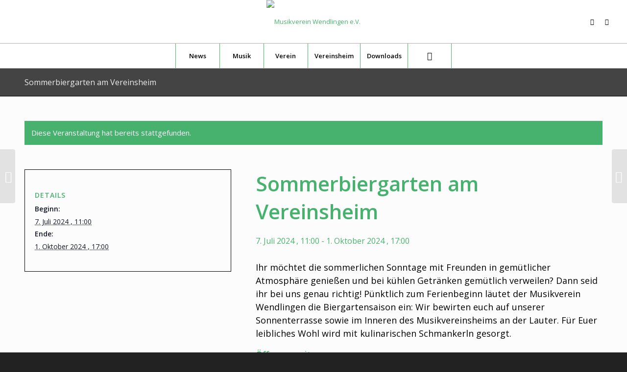

--- FILE ---
content_type: text/html; charset=UTF-8
request_url: https://musikverein-wendlingen.de/event/sommerbiergarten-am-vereinsheim-2/
body_size: 25816
content:
<!DOCTYPE html>
<html dir="ltr" lang="de" prefix="og: https://ogp.me/ns#" class="html_stretched responsive av-preloader-disabled  html_header_top html_logo_center html_bottom_nav_header html_menu_right html_slim html_header_sticky_disabled html_header_shrinking_disabled html_mobile_menu_phone html_header_searchicon html_content_align_center html_header_unstick_top_disabled html_header_stretch html_av-submenu-hidden html_av-submenu-display-hover html_av-overlay-full html_av-submenu-noclone html_entry_id_3084 av-cookies-no-cookie-consent av-no-preview av-default-lightbox html_text_menu_active av-mobile-menu-switch-default">
<head>
<meta charset="UTF-8" />
<meta name="robots" content="index, follow" />


<!-- mobile setting -->
<meta name="viewport" content="width=device-width, initial-scale=1">

<!-- Scripts/CSS and wp_head hook -->
<title>Sommerbiergarten am Vereinsheim | Musikverein Wendlingen e.V.</title>
<link rel='stylesheet' id='tribe-events-views-v2-bootstrap-datepicker-styles-css' href='https://musikverein-wendlingen.de/wp-content/plugins/the-events-calendar/vendor/bootstrap-datepicker/css/bootstrap-datepicker.standalone.min.css?ver=6.15.14' type='text/css' media='all' />
<link rel='stylesheet' id='tec-variables-skeleton-css' href='https://musikverein-wendlingen.de/wp-content/plugins/the-events-calendar/common/build/css/variables-skeleton.css?ver=6.10.1' type='text/css' media='all' />
<link rel='stylesheet' id='tribe-common-skeleton-style-css' href='https://musikverein-wendlingen.de/wp-content/plugins/the-events-calendar/common/build/css/common-skeleton.css?ver=6.10.1' type='text/css' media='all' />
<link rel='stylesheet' id='tribe-tooltipster-css-css' href='https://musikverein-wendlingen.de/wp-content/plugins/the-events-calendar/common/vendor/tooltipster/tooltipster.bundle.min.css?ver=6.10.1' type='text/css' media='all' />
<link rel='stylesheet' id='tribe-events-views-v2-skeleton-css' href='https://musikverein-wendlingen.de/wp-content/plugins/the-events-calendar/build/css/views-skeleton.css?ver=6.15.14' type='text/css' media='all' />
<link rel='stylesheet' id='tec-variables-full-css' href='https://musikverein-wendlingen.de/wp-content/plugins/the-events-calendar/common/build/css/variables-full.css?ver=6.10.1' type='text/css' media='all' />
<link rel='stylesheet' id='tribe-common-full-style-css' href='https://musikverein-wendlingen.de/wp-content/plugins/the-events-calendar/common/build/css/common-full.css?ver=6.10.1' type='text/css' media='all' />
<link rel='stylesheet' id='tribe-events-views-v2-full-css' href='https://musikverein-wendlingen.de/wp-content/plugins/the-events-calendar/build/css/views-full.css?ver=6.15.14' type='text/css' media='all' />
<link rel='stylesheet' id='tribe-events-views-v2-print-css' href='https://musikverein-wendlingen.de/wp-content/plugins/the-events-calendar/build/css/views-print.css?ver=6.15.14' type='text/css' media='print' />
<style>
#wpadminbar #wp-admin-bar-wccp_free_top_button .ab-icon:before {
	content: "\f160";
	color: #02CA02;
	top: 3px;
}
#wpadminbar #wp-admin-bar-wccp_free_top_button .ab-icon {
	transform: rotate(45deg);
}
</style>

		<!-- All in One SEO 4.9.3 - aioseo.com -->
	<meta name="description" content="Ihr möchtet die sommerlichen Sonntage mit Freunden in gemütlicher Atmosphäre genießen und bei kühlen Getränken gemütlich verweilen? Dann seid ihr bei uns genau richtig! Pünktlich zum Ferienbeginn läutet der Musikverein Wendlingen die Biergartensaison ein: Wir bewirten euch auf unserer Sonnenterrasse sowie im Inneren des Musikvereinsheims an der Lauter. Für Euer leibliches Wohl wird mit kulinarischen" />
	<meta name="robots" content="max-image-preview:large" />
	<meta name="author" content="Jessica Stumpp"/>
	<link rel="canonical" href="https://musikverein-wendlingen.de/event/sommerbiergarten-am-vereinsheim-2/" />
	<meta name="generator" content="All in One SEO (AIOSEO) 4.9.3" />
		<meta property="og:locale" content="de_DE" />
		<meta property="og:site_name" content="Musikverein Wendlingen e.V." />
		<meta property="og:type" content="article" />
		<meta property="og:title" content="Sommerbiergarten am Vereinsheim | Musikverein Wendlingen e.V." />
		<meta property="og:description" content="Ihr möchtet die sommerlichen Sonntage mit Freunden in gemütlicher Atmosphäre genießen und bei kühlen Getränken gemütlich verweilen? Dann seid ihr bei uns genau richtig! Pünktlich zum Ferienbeginn läutet der Musikverein Wendlingen die Biergartensaison ein: Wir bewirten euch auf unserer Sonnenterrasse sowie im Inneren des Musikvereinsheims an der Lauter. Für Euer leibliches Wohl wird mit kulinarischen" />
		<meta property="og:url" content="https://musikverein-wendlingen.de/event/sommerbiergarten-am-vereinsheim-2/" />
		<meta property="article:published_time" content="2024-05-23T14:50:06+00:00" />
		<meta property="article:modified_time" content="2024-05-23T14:54:55+00:00" />
		<meta name="twitter:card" content="summary" />
		<meta name="twitter:title" content="Sommerbiergarten am Vereinsheim | Musikverein Wendlingen e.V." />
		<meta name="twitter:description" content="Ihr möchtet die sommerlichen Sonntage mit Freunden in gemütlicher Atmosphäre genießen und bei kühlen Getränken gemütlich verweilen? Dann seid ihr bei uns genau richtig! Pünktlich zum Ferienbeginn läutet der Musikverein Wendlingen die Biergartensaison ein: Wir bewirten euch auf unserer Sonnenterrasse sowie im Inneren des Musikvereinsheims an der Lauter. Für Euer leibliches Wohl wird mit kulinarischen" />
		<script type="application/ld+json" class="aioseo-schema">
			{"@context":"https:\/\/schema.org","@graph":[{"@type":"BreadcrumbList","@id":"https:\/\/musikverein-wendlingen.de\/event\/sommerbiergarten-am-vereinsheim-2\/#breadcrumblist","itemListElement":[{"@type":"ListItem","@id":"https:\/\/musikverein-wendlingen.de#listItem","position":1,"name":"Home","item":"https:\/\/musikverein-wendlingen.de","nextItem":{"@type":"ListItem","@id":"https:\/\/musikverein-wendlingen.de\/events\/#listItem","name":"Veranstaltungen"}},{"@type":"ListItem","@id":"https:\/\/musikverein-wendlingen.de\/events\/#listItem","position":2,"name":"Veranstaltungen","item":"https:\/\/musikverein-wendlingen.de\/events\/","nextItem":{"@type":"ListItem","@id":"https:\/\/musikverein-wendlingen.de\/event\/sommerbiergarten-am-vereinsheim-2\/#listItem","name":"Sommerbiergarten am Vereinsheim"},"previousItem":{"@type":"ListItem","@id":"https:\/\/musikverein-wendlingen.de#listItem","name":"Home"}},{"@type":"ListItem","@id":"https:\/\/musikverein-wendlingen.de\/event\/sommerbiergarten-am-vereinsheim-2\/#listItem","position":3,"name":"Sommerbiergarten am Vereinsheim","previousItem":{"@type":"ListItem","@id":"https:\/\/musikverein-wendlingen.de\/events\/#listItem","name":"Veranstaltungen"}}]},{"@type":"Organization","@id":"https:\/\/musikverein-wendlingen.de\/#organization","name":"Musikverein Wendlingen e.V.","description":"Herzlich Willkommen beim Musikverein Wendlingen e.V.","url":"https:\/\/musikverein-wendlingen.de\/"},{"@type":"Person","@id":"https:\/\/musikverein-wendlingen.de\/author\/jessica\/#author","url":"https:\/\/musikverein-wendlingen.de\/author\/jessica\/","name":"Jessica Stumpp"},{"@type":"WebPage","@id":"https:\/\/musikverein-wendlingen.de\/event\/sommerbiergarten-am-vereinsheim-2\/#webpage","url":"https:\/\/musikverein-wendlingen.de\/event\/sommerbiergarten-am-vereinsheim-2\/","name":"Sommerbiergarten am Vereinsheim | Musikverein Wendlingen e.V.","description":"Ihr m\u00f6chtet die sommerlichen Sonntage mit Freunden in gem\u00fctlicher Atmosph\u00e4re genie\u00dfen und bei k\u00fchlen Getr\u00e4nken gem\u00fctlich verweilen? Dann seid ihr bei uns genau richtig! P\u00fcnktlich zum Ferienbeginn l\u00e4utet der Musikverein Wendlingen die Biergartensaison ein: Wir bewirten euch auf unserer Sonnenterrasse sowie im Inneren des Musikvereinsheims an der Lauter. F\u00fcr Euer leibliches Wohl wird mit kulinarischen","inLanguage":"de-DE","isPartOf":{"@id":"https:\/\/musikverein-wendlingen.de\/#website"},"breadcrumb":{"@id":"https:\/\/musikverein-wendlingen.de\/event\/sommerbiergarten-am-vereinsheim-2\/#breadcrumblist"},"author":{"@id":"https:\/\/musikverein-wendlingen.de\/author\/jessica\/#author"},"creator":{"@id":"https:\/\/musikverein-wendlingen.de\/author\/jessica\/#author"},"datePublished":"2024-05-23T16:50:06+02:00","dateModified":"2024-05-23T16:54:55+02:00"},{"@type":"WebSite","@id":"https:\/\/musikverein-wendlingen.de\/#website","url":"https:\/\/musikverein-wendlingen.de\/","name":"Musikverein Wendlingen e.V.","description":"Herzlich Willkommen beim Musikverein Wendlingen e.V.","inLanguage":"de-DE","publisher":{"@id":"https:\/\/musikverein-wendlingen.de\/#organization"}}]}
		</script>
		<!-- All in One SEO -->

<link rel="alternate" type="application/rss+xml" title="Musikverein Wendlingen e.V. &raquo; Feed" href="https://musikverein-wendlingen.de/feed/" />
<link rel="alternate" type="application/rss+xml" title="Musikverein Wendlingen e.V. &raquo; Kommentar-Feed" href="https://musikverein-wendlingen.de/comments/feed/" />
<link rel="alternate" type="text/calendar" title="Musikverein Wendlingen e.V. &raquo; iCal Feed" href="https://musikverein-wendlingen.de/events/?ical=1" />
<link rel="alternate" title="oEmbed (JSON)" type="application/json+oembed" href="https://musikverein-wendlingen.de/wp-json/oembed/1.0/embed?url=https%3A%2F%2Fmusikverein-wendlingen.de%2Fevent%2Fsommerbiergarten-am-vereinsheim-2%2F" />
<link rel="alternate" title="oEmbed (XML)" type="text/xml+oembed" href="https://musikverein-wendlingen.de/wp-json/oembed/1.0/embed?url=https%3A%2F%2Fmusikverein-wendlingen.de%2Fevent%2Fsommerbiergarten-am-vereinsheim-2%2F&#038;format=xml" />

<!-- google webfont font replacement -->

			<script type='text/javascript'>

				(function() {

					/*	check if webfonts are disabled by user setting via cookie - or user must opt in.	*/
					var html = document.getElementsByTagName('html')[0];
					var cookie_check = html.className.indexOf('av-cookies-needs-opt-in') >= 0 || html.className.indexOf('av-cookies-can-opt-out') >= 0;
					var allow_continue = true;
					var silent_accept_cookie = html.className.indexOf('av-cookies-user-silent-accept') >= 0;

					if( cookie_check && ! silent_accept_cookie )
					{
						if( ! document.cookie.match(/aviaCookieConsent/) || html.className.indexOf('av-cookies-session-refused') >= 0 )
						{
							allow_continue = false;
						}
						else
						{
							if( ! document.cookie.match(/aviaPrivacyRefuseCookiesHideBar/) )
							{
								allow_continue = false;
							}
							else if( ! document.cookie.match(/aviaPrivacyEssentialCookiesEnabled/) )
							{
								allow_continue = false;
							}
							else if( document.cookie.match(/aviaPrivacyGoogleWebfontsDisabled/) )
							{
								allow_continue = false;
							}
						}
					}

					if( allow_continue )
					{
						var f = document.createElement('link');

						f.type 	= 'text/css';
						f.rel 	= 'stylesheet';
						f.href 	= 'https://fonts.googleapis.com/css?family=Open+Sans:400,600&display=auto';
						f.id 	= 'avia-google-webfont';

						document.getElementsByTagName('head')[0].appendChild(f);
					}
				})();

			</script>
			<style id='wp-img-auto-sizes-contain-inline-css' type='text/css'>
img:is([sizes=auto i],[sizes^="auto," i]){contain-intrinsic-size:3000px 1500px}
/*# sourceURL=wp-img-auto-sizes-contain-inline-css */
</style>

<link rel='stylesheet' id='avia-grid-css' href='https://musikverein-wendlingen.de/wp-content/themes/enfold/css/grid.css?ver=5.6.2' type='text/css' media='all' />
<link rel='stylesheet' id='avia-base-css' href='https://musikverein-wendlingen.de/wp-content/themes/enfold/css/base.css?ver=5.6.2' type='text/css' media='all' />
<link rel='stylesheet' id='avia-layout-css' href='https://musikverein-wendlingen.de/wp-content/themes/enfold/css/layout.css?ver=5.6.2' type='text/css' media='all' />
<link rel='stylesheet' id='avia-module-audioplayer-css' href='https://musikverein-wendlingen.de/wp-content/themes/enfold/config-templatebuilder/avia-shortcodes/audio-player/audio-player.css?ver=5.6.2' type='text/css' media='all' />
<link rel='stylesheet' id='avia-module-blog-css' href='https://musikverein-wendlingen.de/wp-content/themes/enfold/config-templatebuilder/avia-shortcodes/blog/blog.css?ver=5.6.2' type='text/css' media='all' />
<link rel='stylesheet' id='avia-module-postslider-css' href='https://musikverein-wendlingen.de/wp-content/themes/enfold/config-templatebuilder/avia-shortcodes/postslider/postslider.css?ver=5.6.2' type='text/css' media='all' />
<link rel='stylesheet' id='avia-module-button-css' href='https://musikverein-wendlingen.de/wp-content/themes/enfold/config-templatebuilder/avia-shortcodes/buttons/buttons.css?ver=5.6.2' type='text/css' media='all' />
<link rel='stylesheet' id='avia-module-buttonrow-css' href='https://musikverein-wendlingen.de/wp-content/themes/enfold/config-templatebuilder/avia-shortcodes/buttonrow/buttonrow.css?ver=5.6.2' type='text/css' media='all' />
<link rel='stylesheet' id='avia-module-button-fullwidth-css' href='https://musikverein-wendlingen.de/wp-content/themes/enfold/config-templatebuilder/avia-shortcodes/buttons_fullwidth/buttons_fullwidth.css?ver=5.6.2' type='text/css' media='all' />
<link rel='stylesheet' id='avia-module-catalogue-css' href='https://musikverein-wendlingen.de/wp-content/themes/enfold/config-templatebuilder/avia-shortcodes/catalogue/catalogue.css?ver=5.6.2' type='text/css' media='all' />
<link rel='stylesheet' id='avia-module-comments-css' href='https://musikverein-wendlingen.de/wp-content/themes/enfold/config-templatebuilder/avia-shortcodes/comments/comments.css?ver=5.6.2' type='text/css' media='all' />
<link rel='stylesheet' id='avia-module-contact-css' href='https://musikverein-wendlingen.de/wp-content/themes/enfold/config-templatebuilder/avia-shortcodes/contact/contact.css?ver=5.6.2' type='text/css' media='all' />
<link rel='stylesheet' id='avia-module-slideshow-css' href='https://musikverein-wendlingen.de/wp-content/themes/enfold/config-templatebuilder/avia-shortcodes/slideshow/slideshow.css?ver=5.6.2' type='text/css' media='all' />
<link rel='stylesheet' id='avia-module-slideshow-contentpartner-css' href='https://musikverein-wendlingen.de/wp-content/themes/enfold/config-templatebuilder/avia-shortcodes/contentslider/contentslider.css?ver=5.6.2' type='text/css' media='all' />
<link rel='stylesheet' id='avia-module-countdown-css' href='https://musikverein-wendlingen.de/wp-content/themes/enfold/config-templatebuilder/avia-shortcodes/countdown/countdown.css?ver=5.6.2' type='text/css' media='all' />
<link rel='stylesheet' id='avia-module-events-upcoming-css' href='https://musikverein-wendlingen.de/wp-content/themes/enfold/config-templatebuilder/avia-shortcodes/events_upcoming/events_upcoming.css?ver=5.6.2' type='text/css' media='all' />
<link rel='stylesheet' id='avia-module-gallery-css' href='https://musikverein-wendlingen.de/wp-content/themes/enfold/config-templatebuilder/avia-shortcodes/gallery/gallery.css?ver=5.6.2' type='text/css' media='all' />
<link rel='stylesheet' id='avia-module-gallery-hor-css' href='https://musikverein-wendlingen.de/wp-content/themes/enfold/config-templatebuilder/avia-shortcodes/gallery_horizontal/gallery_horizontal.css?ver=5.6.2' type='text/css' media='all' />
<link rel='stylesheet' id='avia-module-maps-css' href='https://musikverein-wendlingen.de/wp-content/themes/enfold/config-templatebuilder/avia-shortcodes/google_maps/google_maps.css?ver=5.6.2' type='text/css' media='all' />
<link rel='stylesheet' id='avia-module-gridrow-css' href='https://musikverein-wendlingen.de/wp-content/themes/enfold/config-templatebuilder/avia-shortcodes/grid_row/grid_row.css?ver=5.6.2' type='text/css' media='all' />
<link rel='stylesheet' id='avia-module-heading-css' href='https://musikverein-wendlingen.de/wp-content/themes/enfold/config-templatebuilder/avia-shortcodes/heading/heading.css?ver=5.6.2' type='text/css' media='all' />
<link rel='stylesheet' id='avia-module-rotator-css' href='https://musikverein-wendlingen.de/wp-content/themes/enfold/config-templatebuilder/avia-shortcodes/headline_rotator/headline_rotator.css?ver=5.6.2' type='text/css' media='all' />
<link rel='stylesheet' id='avia-module-hr-css' href='https://musikverein-wendlingen.de/wp-content/themes/enfold/config-templatebuilder/avia-shortcodes/hr/hr.css?ver=5.6.2' type='text/css' media='all' />
<link rel='stylesheet' id='avia-module-icon-css' href='https://musikverein-wendlingen.de/wp-content/themes/enfold/config-templatebuilder/avia-shortcodes/icon/icon.css?ver=5.6.2' type='text/css' media='all' />
<link rel='stylesheet' id='avia-module-icon-circles-css' href='https://musikverein-wendlingen.de/wp-content/themes/enfold/config-templatebuilder/avia-shortcodes/icon_circles/icon_circles.css?ver=5.6.2' type='text/css' media='all' />
<link rel='stylesheet' id='avia-module-iconbox-css' href='https://musikverein-wendlingen.de/wp-content/themes/enfold/config-templatebuilder/avia-shortcodes/iconbox/iconbox.css?ver=5.6.2' type='text/css' media='all' />
<link rel='stylesheet' id='avia-module-icongrid-css' href='https://musikverein-wendlingen.de/wp-content/themes/enfold/config-templatebuilder/avia-shortcodes/icongrid/icongrid.css?ver=5.6.2' type='text/css' media='all' />
<link rel='stylesheet' id='avia-module-iconlist-css' href='https://musikverein-wendlingen.de/wp-content/themes/enfold/config-templatebuilder/avia-shortcodes/iconlist/iconlist.css?ver=5.6.2' type='text/css' media='all' />
<link rel='stylesheet' id='avia-module-image-css' href='https://musikverein-wendlingen.de/wp-content/themes/enfold/config-templatebuilder/avia-shortcodes/image/image.css?ver=5.6.2' type='text/css' media='all' />
<link rel='stylesheet' id='avia-module-image-diff-css' href='https://musikverein-wendlingen.de/wp-content/themes/enfold/config-templatebuilder/avia-shortcodes/image_diff/image_diff.css?ver=5.6.2' type='text/css' media='all' />
<link rel='stylesheet' id='avia-module-hotspot-css' href='https://musikverein-wendlingen.de/wp-content/themes/enfold/config-templatebuilder/avia-shortcodes/image_hotspots/image_hotspots.css?ver=5.6.2' type='text/css' media='all' />
<link rel='stylesheet' id='avia-module-sc-lottie-animation-css' href='https://musikverein-wendlingen.de/wp-content/themes/enfold/config-templatebuilder/avia-shortcodes/lottie_animation/lottie_animation.css?ver=5.6.2' type='text/css' media='all' />
<link rel='stylesheet' id='avia-module-magazine-css' href='https://musikverein-wendlingen.de/wp-content/themes/enfold/config-templatebuilder/avia-shortcodes/magazine/magazine.css?ver=5.6.2' type='text/css' media='all' />
<link rel='stylesheet' id='avia-module-masonry-css' href='https://musikverein-wendlingen.de/wp-content/themes/enfold/config-templatebuilder/avia-shortcodes/masonry_entries/masonry_entries.css?ver=5.6.2' type='text/css' media='all' />
<link rel='stylesheet' id='avia-siteloader-css' href='https://musikverein-wendlingen.de/wp-content/themes/enfold/css/avia-snippet-site-preloader.css?ver=5.6.2' type='text/css' media='all' />
<link rel='stylesheet' id='avia-module-menu-css' href='https://musikverein-wendlingen.de/wp-content/themes/enfold/config-templatebuilder/avia-shortcodes/menu/menu.css?ver=5.6.2' type='text/css' media='all' />
<link rel='stylesheet' id='avia-module-notification-css' href='https://musikverein-wendlingen.de/wp-content/themes/enfold/config-templatebuilder/avia-shortcodes/notification/notification.css?ver=5.6.2' type='text/css' media='all' />
<link rel='stylesheet' id='avia-module-numbers-css' href='https://musikverein-wendlingen.de/wp-content/themes/enfold/config-templatebuilder/avia-shortcodes/numbers/numbers.css?ver=5.6.2' type='text/css' media='all' />
<link rel='stylesheet' id='avia-module-portfolio-css' href='https://musikverein-wendlingen.de/wp-content/themes/enfold/config-templatebuilder/avia-shortcodes/portfolio/portfolio.css?ver=5.6.2' type='text/css' media='all' />
<link rel='stylesheet' id='avia-module-post-metadata-css' href='https://musikverein-wendlingen.de/wp-content/themes/enfold/config-templatebuilder/avia-shortcodes/post_metadata/post_metadata.css?ver=5.6.2' type='text/css' media='all' />
<link rel='stylesheet' id='avia-module-progress-bar-css' href='https://musikverein-wendlingen.de/wp-content/themes/enfold/config-templatebuilder/avia-shortcodes/progressbar/progressbar.css?ver=5.6.2' type='text/css' media='all' />
<link rel='stylesheet' id='avia-module-promobox-css' href='https://musikverein-wendlingen.de/wp-content/themes/enfold/config-templatebuilder/avia-shortcodes/promobox/promobox.css?ver=5.6.2' type='text/css' media='all' />
<link rel='stylesheet' id='avia-sc-search-css' href='https://musikverein-wendlingen.de/wp-content/themes/enfold/config-templatebuilder/avia-shortcodes/search/search.css?ver=5.6.2' type='text/css' media='all' />
<link rel='stylesheet' id='avia-module-slideshow-accordion-css' href='https://musikverein-wendlingen.de/wp-content/themes/enfold/config-templatebuilder/avia-shortcodes/slideshow_accordion/slideshow_accordion.css?ver=5.6.2' type='text/css' media='all' />
<link rel='stylesheet' id='avia-module-slideshow-feature-image-css' href='https://musikverein-wendlingen.de/wp-content/themes/enfold/config-templatebuilder/avia-shortcodes/slideshow_feature_image/slideshow_feature_image.css?ver=5.6.2' type='text/css' media='all' />
<link rel='stylesheet' id='avia-module-slideshow-fullsize-css' href='https://musikverein-wendlingen.de/wp-content/themes/enfold/config-templatebuilder/avia-shortcodes/slideshow_fullsize/slideshow_fullsize.css?ver=5.6.2' type='text/css' media='all' />
<link rel='stylesheet' id='avia-module-slideshow-fullscreen-css' href='https://musikverein-wendlingen.de/wp-content/themes/enfold/config-templatebuilder/avia-shortcodes/slideshow_fullscreen/slideshow_fullscreen.css?ver=5.6.2' type='text/css' media='all' />
<link rel='stylesheet' id='avia-module-slideshow-ls-css' href='https://musikverein-wendlingen.de/wp-content/themes/enfold/config-templatebuilder/avia-shortcodes/slideshow_layerslider/slideshow_layerslider.css?ver=5.6.2' type='text/css' media='all' />
<link rel='stylesheet' id='avia-module-social-css' href='https://musikverein-wendlingen.de/wp-content/themes/enfold/config-templatebuilder/avia-shortcodes/social_share/social_share.css?ver=5.6.2' type='text/css' media='all' />
<link rel='stylesheet' id='avia-module-tabsection-css' href='https://musikverein-wendlingen.de/wp-content/themes/enfold/config-templatebuilder/avia-shortcodes/tab_section/tab_section.css?ver=5.6.2' type='text/css' media='all' />
<link rel='stylesheet' id='avia-module-table-css' href='https://musikverein-wendlingen.de/wp-content/themes/enfold/config-templatebuilder/avia-shortcodes/table/table.css?ver=5.6.2' type='text/css' media='all' />
<link rel='stylesheet' id='avia-module-tabs-css' href='https://musikverein-wendlingen.de/wp-content/themes/enfold/config-templatebuilder/avia-shortcodes/tabs/tabs.css?ver=5.6.2' type='text/css' media='all' />
<link rel='stylesheet' id='avia-module-team-css' href='https://musikverein-wendlingen.de/wp-content/themes/enfold/config-templatebuilder/avia-shortcodes/team/team.css?ver=5.6.2' type='text/css' media='all' />
<link rel='stylesheet' id='avia-module-testimonials-css' href='https://musikverein-wendlingen.de/wp-content/themes/enfold/config-templatebuilder/avia-shortcodes/testimonials/testimonials.css?ver=5.6.2' type='text/css' media='all' />
<link rel='stylesheet' id='avia-module-timeline-css' href='https://musikverein-wendlingen.de/wp-content/themes/enfold/config-templatebuilder/avia-shortcodes/timeline/timeline.css?ver=5.6.2' type='text/css' media='all' />
<link rel='stylesheet' id='avia-module-toggles-css' href='https://musikverein-wendlingen.de/wp-content/themes/enfold/config-templatebuilder/avia-shortcodes/toggles/toggles.css?ver=5.6.2' type='text/css' media='all' />
<link rel='stylesheet' id='avia-module-video-css' href='https://musikverein-wendlingen.de/wp-content/themes/enfold/config-templatebuilder/avia-shortcodes/video/video.css?ver=5.6.2' type='text/css' media='all' />
<link rel='stylesheet' id='tribe-events-v2-single-skeleton-css' href='https://musikverein-wendlingen.de/wp-content/plugins/the-events-calendar/build/css/tribe-events-single-skeleton.css?ver=6.15.14' type='text/css' media='all' />
<link rel='stylesheet' id='tribe-events-v2-single-skeleton-full-css' href='https://musikverein-wendlingen.de/wp-content/plugins/the-events-calendar/build/css/tribe-events-single-full.css?ver=6.15.14' type='text/css' media='all' />
<style id='wp-emoji-styles-inline-css' type='text/css'>

	img.wp-smiley, img.emoji {
		display: inline !important;
		border: none !important;
		box-shadow: none !important;
		height: 1em !important;
		width: 1em !important;
		margin: 0 0.07em !important;
		vertical-align: -0.1em !important;
		background: none !important;
		padding: 0 !important;
	}
/*# sourceURL=wp-emoji-styles-inline-css */
</style>
<link rel='stylesheet' id='wp-block-library-css' href='https://musikverein-wendlingen.de/wp-includes/css/dist/block-library/style.min.css?ver=6.9' type='text/css' media='all' />
<style id='global-styles-inline-css' type='text/css'>
:root{--wp--preset--aspect-ratio--square: 1;--wp--preset--aspect-ratio--4-3: 4/3;--wp--preset--aspect-ratio--3-4: 3/4;--wp--preset--aspect-ratio--3-2: 3/2;--wp--preset--aspect-ratio--2-3: 2/3;--wp--preset--aspect-ratio--16-9: 16/9;--wp--preset--aspect-ratio--9-16: 9/16;--wp--preset--color--black: #000000;--wp--preset--color--cyan-bluish-gray: #abb8c3;--wp--preset--color--white: #ffffff;--wp--preset--color--pale-pink: #f78da7;--wp--preset--color--vivid-red: #cf2e2e;--wp--preset--color--luminous-vivid-orange: #ff6900;--wp--preset--color--luminous-vivid-amber: #fcb900;--wp--preset--color--light-green-cyan: #7bdcb5;--wp--preset--color--vivid-green-cyan: #00d084;--wp--preset--color--pale-cyan-blue: #8ed1fc;--wp--preset--color--vivid-cyan-blue: #0693e3;--wp--preset--color--vivid-purple: #9b51e0;--wp--preset--color--metallic-red: #b02b2c;--wp--preset--color--maximum-yellow-red: #edae44;--wp--preset--color--yellow-sun: #eeee22;--wp--preset--color--palm-leaf: #83a846;--wp--preset--color--aero: #7bb0e7;--wp--preset--color--old-lavender: #745f7e;--wp--preset--color--steel-teal: #5f8789;--wp--preset--color--raspberry-pink: #d65799;--wp--preset--color--medium-turquoise: #4ecac2;--wp--preset--gradient--vivid-cyan-blue-to-vivid-purple: linear-gradient(135deg,rgb(6,147,227) 0%,rgb(155,81,224) 100%);--wp--preset--gradient--light-green-cyan-to-vivid-green-cyan: linear-gradient(135deg,rgb(122,220,180) 0%,rgb(0,208,130) 100%);--wp--preset--gradient--luminous-vivid-amber-to-luminous-vivid-orange: linear-gradient(135deg,rgb(252,185,0) 0%,rgb(255,105,0) 100%);--wp--preset--gradient--luminous-vivid-orange-to-vivid-red: linear-gradient(135deg,rgb(255,105,0) 0%,rgb(207,46,46) 100%);--wp--preset--gradient--very-light-gray-to-cyan-bluish-gray: linear-gradient(135deg,rgb(238,238,238) 0%,rgb(169,184,195) 100%);--wp--preset--gradient--cool-to-warm-spectrum: linear-gradient(135deg,rgb(74,234,220) 0%,rgb(151,120,209) 20%,rgb(207,42,186) 40%,rgb(238,44,130) 60%,rgb(251,105,98) 80%,rgb(254,248,76) 100%);--wp--preset--gradient--blush-light-purple: linear-gradient(135deg,rgb(255,206,236) 0%,rgb(152,150,240) 100%);--wp--preset--gradient--blush-bordeaux: linear-gradient(135deg,rgb(254,205,165) 0%,rgb(254,45,45) 50%,rgb(107,0,62) 100%);--wp--preset--gradient--luminous-dusk: linear-gradient(135deg,rgb(255,203,112) 0%,rgb(199,81,192) 50%,rgb(65,88,208) 100%);--wp--preset--gradient--pale-ocean: linear-gradient(135deg,rgb(255,245,203) 0%,rgb(182,227,212) 50%,rgb(51,167,181) 100%);--wp--preset--gradient--electric-grass: linear-gradient(135deg,rgb(202,248,128) 0%,rgb(113,206,126) 100%);--wp--preset--gradient--midnight: linear-gradient(135deg,rgb(2,3,129) 0%,rgb(40,116,252) 100%);--wp--preset--font-size--small: 1rem;--wp--preset--font-size--medium: 1.125rem;--wp--preset--font-size--large: 1.75rem;--wp--preset--font-size--x-large: clamp(1.75rem, 3vw, 2.25rem);--wp--preset--spacing--20: 0.44rem;--wp--preset--spacing--30: 0.67rem;--wp--preset--spacing--40: 1rem;--wp--preset--spacing--50: 1.5rem;--wp--preset--spacing--60: 2.25rem;--wp--preset--spacing--70: 3.38rem;--wp--preset--spacing--80: 5.06rem;--wp--preset--shadow--natural: 6px 6px 9px rgba(0, 0, 0, 0.2);--wp--preset--shadow--deep: 12px 12px 50px rgba(0, 0, 0, 0.4);--wp--preset--shadow--sharp: 6px 6px 0px rgba(0, 0, 0, 0.2);--wp--preset--shadow--outlined: 6px 6px 0px -3px rgb(255, 255, 255), 6px 6px rgb(0, 0, 0);--wp--preset--shadow--crisp: 6px 6px 0px rgb(0, 0, 0);}:root { --wp--style--global--content-size: 800px;--wp--style--global--wide-size: 1130px; }:where(body) { margin: 0; }.wp-site-blocks > .alignleft { float: left; margin-right: 2em; }.wp-site-blocks > .alignright { float: right; margin-left: 2em; }.wp-site-blocks > .aligncenter { justify-content: center; margin-left: auto; margin-right: auto; }:where(.is-layout-flex){gap: 0.5em;}:where(.is-layout-grid){gap: 0.5em;}.is-layout-flow > .alignleft{float: left;margin-inline-start: 0;margin-inline-end: 2em;}.is-layout-flow > .alignright{float: right;margin-inline-start: 2em;margin-inline-end: 0;}.is-layout-flow > .aligncenter{margin-left: auto !important;margin-right: auto !important;}.is-layout-constrained > .alignleft{float: left;margin-inline-start: 0;margin-inline-end: 2em;}.is-layout-constrained > .alignright{float: right;margin-inline-start: 2em;margin-inline-end: 0;}.is-layout-constrained > .aligncenter{margin-left: auto !important;margin-right: auto !important;}.is-layout-constrained > :where(:not(.alignleft):not(.alignright):not(.alignfull)){max-width: var(--wp--style--global--content-size);margin-left: auto !important;margin-right: auto !important;}.is-layout-constrained > .alignwide{max-width: var(--wp--style--global--wide-size);}body .is-layout-flex{display: flex;}.is-layout-flex{flex-wrap: wrap;align-items: center;}.is-layout-flex > :is(*, div){margin: 0;}body .is-layout-grid{display: grid;}.is-layout-grid > :is(*, div){margin: 0;}body{padding-top: 0px;padding-right: 0px;padding-bottom: 0px;padding-left: 0px;}a:where(:not(.wp-element-button)){text-decoration: underline;}:root :where(.wp-element-button, .wp-block-button__link){background-color: #32373c;border-width: 0;color: #fff;font-family: inherit;font-size: inherit;font-style: inherit;font-weight: inherit;letter-spacing: inherit;line-height: inherit;padding-top: calc(0.667em + 2px);padding-right: calc(1.333em + 2px);padding-bottom: calc(0.667em + 2px);padding-left: calc(1.333em + 2px);text-decoration: none;text-transform: inherit;}.has-black-color{color: var(--wp--preset--color--black) !important;}.has-cyan-bluish-gray-color{color: var(--wp--preset--color--cyan-bluish-gray) !important;}.has-white-color{color: var(--wp--preset--color--white) !important;}.has-pale-pink-color{color: var(--wp--preset--color--pale-pink) !important;}.has-vivid-red-color{color: var(--wp--preset--color--vivid-red) !important;}.has-luminous-vivid-orange-color{color: var(--wp--preset--color--luminous-vivid-orange) !important;}.has-luminous-vivid-amber-color{color: var(--wp--preset--color--luminous-vivid-amber) !important;}.has-light-green-cyan-color{color: var(--wp--preset--color--light-green-cyan) !important;}.has-vivid-green-cyan-color{color: var(--wp--preset--color--vivid-green-cyan) !important;}.has-pale-cyan-blue-color{color: var(--wp--preset--color--pale-cyan-blue) !important;}.has-vivid-cyan-blue-color{color: var(--wp--preset--color--vivid-cyan-blue) !important;}.has-vivid-purple-color{color: var(--wp--preset--color--vivid-purple) !important;}.has-metallic-red-color{color: var(--wp--preset--color--metallic-red) !important;}.has-maximum-yellow-red-color{color: var(--wp--preset--color--maximum-yellow-red) !important;}.has-yellow-sun-color{color: var(--wp--preset--color--yellow-sun) !important;}.has-palm-leaf-color{color: var(--wp--preset--color--palm-leaf) !important;}.has-aero-color{color: var(--wp--preset--color--aero) !important;}.has-old-lavender-color{color: var(--wp--preset--color--old-lavender) !important;}.has-steel-teal-color{color: var(--wp--preset--color--steel-teal) !important;}.has-raspberry-pink-color{color: var(--wp--preset--color--raspberry-pink) !important;}.has-medium-turquoise-color{color: var(--wp--preset--color--medium-turquoise) !important;}.has-black-background-color{background-color: var(--wp--preset--color--black) !important;}.has-cyan-bluish-gray-background-color{background-color: var(--wp--preset--color--cyan-bluish-gray) !important;}.has-white-background-color{background-color: var(--wp--preset--color--white) !important;}.has-pale-pink-background-color{background-color: var(--wp--preset--color--pale-pink) !important;}.has-vivid-red-background-color{background-color: var(--wp--preset--color--vivid-red) !important;}.has-luminous-vivid-orange-background-color{background-color: var(--wp--preset--color--luminous-vivid-orange) !important;}.has-luminous-vivid-amber-background-color{background-color: var(--wp--preset--color--luminous-vivid-amber) !important;}.has-light-green-cyan-background-color{background-color: var(--wp--preset--color--light-green-cyan) !important;}.has-vivid-green-cyan-background-color{background-color: var(--wp--preset--color--vivid-green-cyan) !important;}.has-pale-cyan-blue-background-color{background-color: var(--wp--preset--color--pale-cyan-blue) !important;}.has-vivid-cyan-blue-background-color{background-color: var(--wp--preset--color--vivid-cyan-blue) !important;}.has-vivid-purple-background-color{background-color: var(--wp--preset--color--vivid-purple) !important;}.has-metallic-red-background-color{background-color: var(--wp--preset--color--metallic-red) !important;}.has-maximum-yellow-red-background-color{background-color: var(--wp--preset--color--maximum-yellow-red) !important;}.has-yellow-sun-background-color{background-color: var(--wp--preset--color--yellow-sun) !important;}.has-palm-leaf-background-color{background-color: var(--wp--preset--color--palm-leaf) !important;}.has-aero-background-color{background-color: var(--wp--preset--color--aero) !important;}.has-old-lavender-background-color{background-color: var(--wp--preset--color--old-lavender) !important;}.has-steel-teal-background-color{background-color: var(--wp--preset--color--steel-teal) !important;}.has-raspberry-pink-background-color{background-color: var(--wp--preset--color--raspberry-pink) !important;}.has-medium-turquoise-background-color{background-color: var(--wp--preset--color--medium-turquoise) !important;}.has-black-border-color{border-color: var(--wp--preset--color--black) !important;}.has-cyan-bluish-gray-border-color{border-color: var(--wp--preset--color--cyan-bluish-gray) !important;}.has-white-border-color{border-color: var(--wp--preset--color--white) !important;}.has-pale-pink-border-color{border-color: var(--wp--preset--color--pale-pink) !important;}.has-vivid-red-border-color{border-color: var(--wp--preset--color--vivid-red) !important;}.has-luminous-vivid-orange-border-color{border-color: var(--wp--preset--color--luminous-vivid-orange) !important;}.has-luminous-vivid-amber-border-color{border-color: var(--wp--preset--color--luminous-vivid-amber) !important;}.has-light-green-cyan-border-color{border-color: var(--wp--preset--color--light-green-cyan) !important;}.has-vivid-green-cyan-border-color{border-color: var(--wp--preset--color--vivid-green-cyan) !important;}.has-pale-cyan-blue-border-color{border-color: var(--wp--preset--color--pale-cyan-blue) !important;}.has-vivid-cyan-blue-border-color{border-color: var(--wp--preset--color--vivid-cyan-blue) !important;}.has-vivid-purple-border-color{border-color: var(--wp--preset--color--vivid-purple) !important;}.has-metallic-red-border-color{border-color: var(--wp--preset--color--metallic-red) !important;}.has-maximum-yellow-red-border-color{border-color: var(--wp--preset--color--maximum-yellow-red) !important;}.has-yellow-sun-border-color{border-color: var(--wp--preset--color--yellow-sun) !important;}.has-palm-leaf-border-color{border-color: var(--wp--preset--color--palm-leaf) !important;}.has-aero-border-color{border-color: var(--wp--preset--color--aero) !important;}.has-old-lavender-border-color{border-color: var(--wp--preset--color--old-lavender) !important;}.has-steel-teal-border-color{border-color: var(--wp--preset--color--steel-teal) !important;}.has-raspberry-pink-border-color{border-color: var(--wp--preset--color--raspberry-pink) !important;}.has-medium-turquoise-border-color{border-color: var(--wp--preset--color--medium-turquoise) !important;}.has-vivid-cyan-blue-to-vivid-purple-gradient-background{background: var(--wp--preset--gradient--vivid-cyan-blue-to-vivid-purple) !important;}.has-light-green-cyan-to-vivid-green-cyan-gradient-background{background: var(--wp--preset--gradient--light-green-cyan-to-vivid-green-cyan) !important;}.has-luminous-vivid-amber-to-luminous-vivid-orange-gradient-background{background: var(--wp--preset--gradient--luminous-vivid-amber-to-luminous-vivid-orange) !important;}.has-luminous-vivid-orange-to-vivid-red-gradient-background{background: var(--wp--preset--gradient--luminous-vivid-orange-to-vivid-red) !important;}.has-very-light-gray-to-cyan-bluish-gray-gradient-background{background: var(--wp--preset--gradient--very-light-gray-to-cyan-bluish-gray) !important;}.has-cool-to-warm-spectrum-gradient-background{background: var(--wp--preset--gradient--cool-to-warm-spectrum) !important;}.has-blush-light-purple-gradient-background{background: var(--wp--preset--gradient--blush-light-purple) !important;}.has-blush-bordeaux-gradient-background{background: var(--wp--preset--gradient--blush-bordeaux) !important;}.has-luminous-dusk-gradient-background{background: var(--wp--preset--gradient--luminous-dusk) !important;}.has-pale-ocean-gradient-background{background: var(--wp--preset--gradient--pale-ocean) !important;}.has-electric-grass-gradient-background{background: var(--wp--preset--gradient--electric-grass) !important;}.has-midnight-gradient-background{background: var(--wp--preset--gradient--midnight) !important;}.has-small-font-size{font-size: var(--wp--preset--font-size--small) !important;}.has-medium-font-size{font-size: var(--wp--preset--font-size--medium) !important;}.has-large-font-size{font-size: var(--wp--preset--font-size--large) !important;}.has-x-large-font-size{font-size: var(--wp--preset--font-size--x-large) !important;}
/*# sourceURL=global-styles-inline-css */
</style>

<link rel='stylesheet' id='meteor-slides-css' href='https://musikverein-wendlingen.de/wp-content/plugins/meteor-slides/css/meteor-slides.css?ver=1.0' type='text/css' media='all' />
<link rel='stylesheet' id='avia-scs-css' href='https://musikverein-wendlingen.de/wp-content/themes/enfold/css/shortcodes.css?ver=5.6.2' type='text/css' media='all' />
<link rel='stylesheet' id='avia-fold-unfold-css' href='https://musikverein-wendlingen.de/wp-content/themes/enfold/css/avia-snippet-fold-unfold.css?ver=5.6.2' type='text/css' media='all' />
<link rel='stylesheet' id='avia-popup-css-css' href='https://musikverein-wendlingen.de/wp-content/themes/enfold/js/aviapopup/magnific-popup.min.css?ver=5.6.2' type='text/css' media='screen' />
<link rel='stylesheet' id='avia-lightbox-css' href='https://musikverein-wendlingen.de/wp-content/themes/enfold/css/avia-snippet-lightbox.css?ver=5.6.2' type='text/css' media='screen' />
<link rel='stylesheet' id='avia-widget-css-css' href='https://musikverein-wendlingen.de/wp-content/themes/enfold/css/avia-snippet-widget.css?ver=5.6.2' type='text/css' media='screen' />
<link rel='stylesheet' id='avia-dynamic-css' href='https://musikverein-wendlingen.de/wp-content/uploads/dynamic_avia/enfold.css?ver=645d02da7014c' type='text/css' media='all' />
<link rel='stylesheet' id='avia-custom-css' href='https://musikverein-wendlingen.de/wp-content/themes/enfold/css/custom.css?ver=5.6.2' type='text/css' media='all' />
<link rel='stylesheet' id='tablepress-default-css' href='https://musikverein-wendlingen.de/wp-content/plugins/tablepress/css/build/default.css?ver=3.2.6' type='text/css' media='all' />
<link rel='stylesheet' id='avia-events-cal-css' href='https://musikverein-wendlingen.de/wp-content/themes/enfold/config-events-calendar/event-mod.css?ver=5.6.2' type='text/css' media='all' />
<script type="text/javascript" src="https://musikverein-wendlingen.de/wp-includes/js/jquery/jquery.min.js?ver=3.7.1" id="jquery-core-js"></script>
<script type="text/javascript" src="https://musikverein-wendlingen.de/wp-includes/js/jquery/jquery-migrate.min.js?ver=3.4.1" id="jquery-migrate-js"></script>
<script type="text/javascript" src="https://musikverein-wendlingen.de/wp-content/plugins/the-events-calendar/common/build/js/tribe-common.js?ver=9c44e11f3503a33e9540" id="tribe-common-js"></script>
<script type="text/javascript" src="https://musikverein-wendlingen.de/wp-content/plugins/the-events-calendar/build/js/views/breakpoints.js?ver=4208de2df2852e0b91ec" id="tribe-events-views-v2-breakpoints-js"></script>
<script type="text/javascript" src="https://musikverein-wendlingen.de/wp-content/plugins/meteor-slides/js/jquery.cycle.all.js?ver=6.9" id="jquery-cycle-js"></script>
<script type="text/javascript" src="https://musikverein-wendlingen.de/wp-content/plugins/meteor-slides/js/jquery.metadata.v2.js?ver=6.9" id="jquery-metadata-js"></script>
<script type="text/javascript" src="https://musikverein-wendlingen.de/wp-content/plugins/meteor-slides/js/jquery.touchwipe.1.1.1.js?ver=6.9" id="jquery-touchwipe-js"></script>
<script type="text/javascript" id="meteorslides-script-js-extra">
/* <![CDATA[ */
var meteorslidessettings = {"meteorslideshowspeed":"2000","meteorslideshowduration":"5000","meteorslideshowheight":"200","meteorslideshowwidth":"940","meteorslideshowtransition":"fade"};
//# sourceURL=meteorslides-script-js-extra
/* ]]> */
</script>
<script type="text/javascript" src="https://musikverein-wendlingen.de/wp-content/plugins/meteor-slides/js/slideshow.js?ver=6.9" id="meteorslides-script-js"></script>
<script type="text/javascript" src="https://musikverein-wendlingen.de/wp-content/themes/enfold/js/avia-js.js?ver=5.6.2" id="avia-js-js"></script>
<script type="text/javascript" src="https://musikverein-wendlingen.de/wp-content/themes/enfold/js/avia-compat.js?ver=5.6.2" id="avia-compat-js"></script>
<link rel="https://api.w.org/" href="https://musikverein-wendlingen.de/wp-json/" /><link rel="alternate" title="JSON" type="application/json" href="https://musikverein-wendlingen.de/wp-json/wp/v2/tribe_events/3084" /><link rel="EditURI" type="application/rsd+xml" title="RSD" href="https://musikverein-wendlingen.de/xmlrpc.php?rsd" />
<meta name="generator" content="WordPress 6.9" />
<link rel='shortlink' href='https://musikverein-wendlingen.de/?p=3084' />
<script id="wpcp_disable_selection" type="text/javascript">
var image_save_msg='You are not allowed to save images!';
	var no_menu_msg='Context Menu disabled!';
	var smessage = "Content is protected !!";

function disableEnterKey(e)
{
	var elemtype = e.target.tagName;
	
	elemtype = elemtype.toUpperCase();
	
	if (elemtype == "TEXT" || elemtype == "TEXTAREA" || elemtype == "INPUT" || elemtype == "PASSWORD" || elemtype == "SELECT" || elemtype == "OPTION" || elemtype == "EMBED")
	{
		elemtype = 'TEXT';
	}
	
	if (e.ctrlKey){
     var key;
     if(window.event)
          key = window.event.keyCode;     //IE
     else
          key = e.which;     //firefox (97)
    //if (key != 17) alert(key);
     if (elemtype!= 'TEXT' && (key == 97 || key == 65 || key == 67 || key == 99 || key == 88 || key == 120 || key == 26 || key == 85  || key == 86 || key == 83 || key == 43 || key == 73))
     {
		if(wccp_free_iscontenteditable(e)) return true;
		show_wpcp_message('You are not allowed to copy content or view source');
		return false;
     }else
     	return true;
     }
}


/*For contenteditable tags*/
function wccp_free_iscontenteditable(e)
{
	var e = e || window.event; // also there is no e.target property in IE. instead IE uses window.event.srcElement
  	
	var target = e.target || e.srcElement;

	var elemtype = e.target.nodeName;
	
	elemtype = elemtype.toUpperCase();
	
	var iscontenteditable = "false";
		
	if(typeof target.getAttribute!="undefined" ) iscontenteditable = target.getAttribute("contenteditable"); // Return true or false as string
	
	var iscontenteditable2 = false;
	
	if(typeof target.isContentEditable!="undefined" ) iscontenteditable2 = target.isContentEditable; // Return true or false as boolean

	if(target.parentElement.isContentEditable) iscontenteditable2 = true;
	
	if (iscontenteditable == "true" || iscontenteditable2 == true)
	{
		if(typeof target.style!="undefined" ) target.style.cursor = "text";
		
		return true;
	}
}

////////////////////////////////////
function disable_copy(e)
{	
	var e = e || window.event; // also there is no e.target property in IE. instead IE uses window.event.srcElement
	
	var elemtype = e.target.tagName;
	
	elemtype = elemtype.toUpperCase();
	
	if (elemtype == "TEXT" || elemtype == "TEXTAREA" || elemtype == "INPUT" || elemtype == "PASSWORD" || elemtype == "SELECT" || elemtype == "OPTION" || elemtype == "EMBED")
	{
		elemtype = 'TEXT';
	}
	
	if(wccp_free_iscontenteditable(e)) return true;
	
	var isSafari = /Safari/.test(navigator.userAgent) && /Apple Computer/.test(navigator.vendor);
	
	var checker_IMG = '';
	if (elemtype == "IMG" && checker_IMG == 'checked' && e.detail >= 2) {show_wpcp_message(alertMsg_IMG);return false;}
	if (elemtype != "TEXT")
	{
		if (smessage !== "" && e.detail == 2)
			show_wpcp_message(smessage);
		
		if (isSafari)
			return true;
		else
			return false;
	}	
}

//////////////////////////////////////////
function disable_copy_ie()
{
	var e = e || window.event;
	var elemtype = window.event.srcElement.nodeName;
	elemtype = elemtype.toUpperCase();
	if(wccp_free_iscontenteditable(e)) return true;
	if (elemtype == "IMG") {show_wpcp_message(alertMsg_IMG);return false;}
	if (elemtype != "TEXT" && elemtype != "TEXTAREA" && elemtype != "INPUT" && elemtype != "PASSWORD" && elemtype != "SELECT" && elemtype != "OPTION" && elemtype != "EMBED")
	{
		return false;
	}
}	
function reEnable()
{
	return true;
}
document.onkeydown = disableEnterKey;
document.onselectstart = disable_copy_ie;
if(navigator.userAgent.indexOf('MSIE')==-1)
{
	document.onmousedown = disable_copy;
	document.onclick = reEnable;
}
function disableSelection(target)
{
    //For IE This code will work
    if (typeof target.onselectstart!="undefined")
    target.onselectstart = disable_copy_ie;
    
    //For Firefox This code will work
    else if (typeof target.style.MozUserSelect!="undefined")
    {target.style.MozUserSelect="none";}
    
    //All other  (ie: Opera) This code will work
    else
    target.onmousedown=function(){return false}
    target.style.cursor = "default";
}
//Calling the JS function directly just after body load
window.onload = function(){disableSelection(document.body);};

//////////////////special for safari Start////////////////
var onlongtouch;
var timer;
var touchduration = 1000; //length of time we want the user to touch before we do something

var elemtype = "";
function touchstart(e) {
	var e = e || window.event;
  // also there is no e.target property in IE.
  // instead IE uses window.event.srcElement
  	var target = e.target || e.srcElement;
	
	elemtype = window.event.srcElement.nodeName;
	
	elemtype = elemtype.toUpperCase();
	
	if(!wccp_pro_is_passive()) e.preventDefault();
	if (!timer) {
		timer = setTimeout(onlongtouch, touchduration);
	}
}

function touchend() {
    //stops short touches from firing the event
    if (timer) {
        clearTimeout(timer);
        timer = null;
    }
	onlongtouch();
}

onlongtouch = function(e) { //this will clear the current selection if anything selected
	
	if (elemtype != "TEXT" && elemtype != "TEXTAREA" && elemtype != "INPUT" && elemtype != "PASSWORD" && elemtype != "SELECT" && elemtype != "EMBED" && elemtype != "OPTION")	
	{
		if (window.getSelection) {
			if (window.getSelection().empty) {  // Chrome
			window.getSelection().empty();
			} else if (window.getSelection().removeAllRanges) {  // Firefox
			window.getSelection().removeAllRanges();
			}
		} else if (document.selection) {  // IE?
			document.selection.empty();
		}
		return false;
	}
};

document.addEventListener("DOMContentLoaded", function(event) { 
    window.addEventListener("touchstart", touchstart, false);
    window.addEventListener("touchend", touchend, false);
});

function wccp_pro_is_passive() {

  var cold = false,
  hike = function() {};

  try {
	  const object1 = {};
  var aid = Object.defineProperty(object1, 'passive', {
  get() {cold = true}
  });
  window.addEventListener('test', hike, aid);
  window.removeEventListener('test', hike, aid);
  } catch (e) {}

  return cold;
}
/*special for safari End*/
</script>
<script id="wpcp_disable_Right_Click" type="text/javascript">
document.ondragstart = function() { return false;}
	function nocontext(e) {
	   return false;
	}
	document.oncontextmenu = nocontext;
</script>
<style>
.unselectable
{
-moz-user-select:none;
-webkit-user-select:none;
cursor: default;
}
html
{
-webkit-touch-callout: none;
-webkit-user-select: none;
-khtml-user-select: none;
-moz-user-select: none;
-ms-user-select: none;
user-select: none;
-webkit-tap-highlight-color: rgba(0,0,0,0);
}
</style>
<script id="wpcp_css_disable_selection" type="text/javascript">
var e = document.getElementsByTagName('body')[0];
if(e)
{
	e.setAttribute('unselectable',"on");
}
</script>
<meta name="tec-api-version" content="v1"><meta name="tec-api-origin" content="https://musikverein-wendlingen.de"><link rel="alternate" href="https://musikverein-wendlingen.de/wp-json/tribe/events/v1/events/3084" /><link rel="profile" href="http://gmpg.org/xfn/11" />
<link rel="alternate" type="application/rss+xml" title="Musikverein Wendlingen e.V. RSS2 Feed" href="https://musikverein-wendlingen.de/feed/" />
<link rel="pingback" href="https://musikverein-wendlingen.de/xmlrpc.php" />
<!--[if lt IE 9]><script src="https://musikverein-wendlingen.de/wp-content/themes/enfold/js/html5shiv.js"></script><![endif]-->
<link rel="icon" href="http://musikverein-wendlingen.de/wp-content/uploads/2017/03/spacer.jpg" type="image/x-icon">
<script type="application/ld+json">
[{"@context":"http://schema.org","@type":"Event","name":"Sommerbiergarten am Vereinsheim","description":"&lt;p&gt;Ihr m\u00f6chtet die sommerlichen Sonntage mit Freunden in gem\u00fctlicher Atmosph\u00e4re genie\u00dfen und bei k\u00fchlen Getr\u00e4nken gem\u00fctlich verweilen? Dann seid ihr bei uns genau richtig! P\u00fcnktlich zum Ferienbeginn l\u00e4utet der Musikverein [&hellip;]&lt;/p&gt;\\n","url":"https://musikverein-wendlingen.de/event/sommerbiergarten-am-vereinsheim-2/","eventAttendanceMode":"https://schema.org/OfflineEventAttendanceMode","eventStatus":"https://schema.org/EventScheduled","startDate":"2024-07-07T11:00:00+02:00","endDate":"2024-10-01T17:00:00+02:00","performer":"Organization"}]
</script><link rel="icon" href="https://musikverein-wendlingen.de/wp-content/uploads/2017/03/spacer.jpg" sizes="32x32" />
<link rel="icon" href="https://musikverein-wendlingen.de/wp-content/uploads/2017/03/spacer.jpg" sizes="192x192" />
<link rel="apple-touch-icon" href="https://musikverein-wendlingen.de/wp-content/uploads/2017/03/spacer.jpg" />
<meta name="msapplication-TileImage" content="https://musikverein-wendlingen.de/wp-content/uploads/2017/03/spacer.jpg" />
<style type="text/css">
		@font-face {font-family: 'entypo-fontello'; font-weight: normal; font-style: normal; font-display: auto;
		src: url('https://musikverein-wendlingen.de/wp-content/themes/enfold/config-templatebuilder/avia-template-builder/assets/fonts/entypo-fontello.woff2') format('woff2'),
		url('https://musikverein-wendlingen.de/wp-content/themes/enfold/config-templatebuilder/avia-template-builder/assets/fonts/entypo-fontello.woff') format('woff'),
		url('https://musikverein-wendlingen.de/wp-content/themes/enfold/config-templatebuilder/avia-template-builder/assets/fonts/entypo-fontello.ttf') format('truetype'),
		url('https://musikverein-wendlingen.de/wp-content/themes/enfold/config-templatebuilder/avia-template-builder/assets/fonts/entypo-fontello.svg#entypo-fontello') format('svg'),
		url('https://musikverein-wendlingen.de/wp-content/themes/enfold/config-templatebuilder/avia-template-builder/assets/fonts/entypo-fontello.eot'),
		url('https://musikverein-wendlingen.de/wp-content/themes/enfold/config-templatebuilder/avia-template-builder/assets/fonts/entypo-fontello.eot?#iefix') format('embedded-opentype');
		} #top .avia-font-entypo-fontello, body .avia-font-entypo-fontello, html body [data-av_iconfont='entypo-fontello']:before{ font-family: 'entypo-fontello'; }
		</style>

<!--
Debugging Info for Theme support: 

Theme: Enfold
Version: 5.6.2
Installed: enfold
AviaFramework Version: 5.3
AviaBuilder Version: 5.3
aviaElementManager Version: 1.0.1
ML:2048-PU:39-PLA:13
WP:6.9
Compress: CSS:disabled - JS:disabled
Updates: disabled
PLAu:12
-->
</head>

<body id="top" class="wp-singular tribe_events-template-default single single-tribe_events postid-3084 wp-theme-enfold stretched rtl_columns av-curtain-numeric open_sans unselectable tribe-theme-enfold tribe-events-page-template tribe-no-js tribe-filter-live avia-responsive-images-support events-single tribe-events-style-full tribe-events-style-theme" itemscope="itemscope" itemtype="https://schema.org/WebPage" >

	
	<div id='wrap_all'>

	
<header id='header' class='all_colors header_color light_bg_color  av_header_top av_logo_center av_bottom_nav_header av_menu_right av_slim av_header_sticky_disabled av_header_shrinking_disabled av_header_stretch av_mobile_menu_phone av_header_searchicon av_header_unstick_top_disabled av_seperator_big_border' data-av_shrink_factor='50' role="banner" itemscope="itemscope" itemtype="https://schema.org/WPHeader" >

		<div  id='header_main' class='container_wrap container_wrap_logo'>

        <div class='container av-logo-container'><div class='inner-container'><span class='logo avia-standard-logo'><a href='https://musikverein-wendlingen.de/' class=''><img src="http://musikverein-wendlingen.de/wp-content/uploads/2017/04/mvw-logo-groß-300x45.jpg" height="100" width="300" alt='Musikverein Wendlingen e.V.' title='' /></a></span><ul class='noLightbox social_bookmarks icon_count_2'><li class='social_bookmarks_facebook av-social-link-facebook social_icon_1'><a target="_blank" aria-label="Link zu Facebook" href='https://www.facebook.com/pages/Musikverein-Wendlingen/197343033539' aria-hidden='false' data-av_icon='' data-av_iconfont='entypo-fontello' title='Facebook' rel="noopener"><span class='avia_hidden_link_text'>Facebook</span></a></li><li class='social_bookmarks_mail av-social-link-mail social_icon_2'><a  aria-label="Link zu Mail" href='#' aria-hidden='false' data-av_icon='' data-av_iconfont='entypo-fontello' title='Mail'><span class='avia_hidden_link_text'>Mail</span></a></li></ul></div></div><div id='header_main_alternate' class='container_wrap'><div class='container'><nav class='main_menu' data-selectname='Wähle eine Seite'  role="navigation" itemscope="itemscope" itemtype="https://schema.org/SiteNavigationElement" ><div class="avia-menu av-main-nav-wrap"><ul role="menu" class="menu av-main-nav" id="avia-menu"><li role="menuitem" id="menu-item-35" class="menu-item menu-item-type-custom menu-item-object-custom menu-item-home menu-item-mega-parent  menu-item-top-level menu-item-top-level-1"><a href="http://musikverein-wendlingen.de" itemprop="url" tabindex="0"><span class="avia-bullet"></span><span class="avia-menu-text">News</span><span class="avia-menu-fx"><span class="avia-arrow-wrap"><span class="avia-arrow"></span></span></span></a></li>
<li role="menuitem" id="menu-item-135" class="menu-item menu-item-type-post_type menu-item-object-page menu-item-has-children menu-item-top-level menu-item-top-level-2"><a href="https://musikverein-wendlingen.de/startseite/" itemprop="url" tabindex="0"><span class="avia-bullet"></span><span class="avia-menu-text">Musik</span><span class="avia-menu-fx"><span class="avia-arrow-wrap"><span class="avia-arrow"></span></span></span></a>


<ul class="sub-menu">
	<li role="menuitem" id="menu-item-275" class="menu-item menu-item-type-post_type menu-item-object-page menu-item-has-children"><a href="https://musikverein-wendlingen.de/orchester/" itemprop="url" tabindex="0"><span class="avia-bullet"></span><span class="avia-menu-text">Orchester</span></a>
	<ul class="sub-menu">
		<li role="menuitem" id="menu-item-277" class="menu-item menu-item-type-post_type menu-item-object-page menu-item-has-children"><a href="https://musikverein-wendlingen.de/jugend/" itemprop="url" tabindex="0"><span class="avia-bullet"></span><span class="avia-menu-text">Jugend</span></a>
		<ul class="sub-menu">
			<li role="menuitem" id="menu-item-503" class="menu-item menu-item-type-post_type menu-item-object-page"><a href="https://musikverein-wendlingen.de/schnupperkurs/" itemprop="url" tabindex="0"><span class="avia-bullet"></span><span class="avia-menu-text">Schnupperkurs</span></a></li>
			<li role="menuitem" id="menu-item-502" class="menu-item menu-item-type-post_type menu-item-object-page"><a href="https://musikverein-wendlingen.de/vororchester/" itemprop="url" tabindex="0"><span class="avia-bullet"></span><span class="avia-menu-text">Vororchester</span></a></li>
			<li role="menuitem" id="menu-item-504" class="menu-item menu-item-type-post_type menu-item-object-page"><a href="https://musikverein-wendlingen.de/jugendblasorchester-unisono/" itemprop="url" tabindex="0"><span class="avia-bullet"></span><span class="avia-menu-text">Jugendblasorchester „Unisono“</span></a></li>
		</ul>
</li>
		<li role="menuitem" id="menu-item-209" class="menu-item menu-item-type-post_type menu-item-object-page"><a href="https://musikverein-wendlingen.de/grosses-blasorchester/" itemprop="url" tabindex="0"><span class="avia-bullet"></span><span class="avia-menu-text">Blasorchester</span></a></li>
	</ul>
</li>
</ul>
</li>
<li role="menuitem" id="menu-item-257" class="menu-item menu-item-type-post_type menu-item-object-page menu-item-has-children menu-item-top-level menu-item-top-level-3"><a href="https://musikverein-wendlingen.de/verein/" itemprop="url" tabindex="0"><span class="avia-bullet"></span><span class="avia-menu-text">Verein</span><span class="avia-menu-fx"><span class="avia-arrow-wrap"><span class="avia-arrow"></span></span></span></a>


<ul class="sub-menu">
	<li role="menuitem" id="menu-item-151" class="menu-item menu-item-type-post_type menu-item-object-page"><a href="https://musikverein-wendlingen.de/vorstand/" itemprop="url" tabindex="0"><span class="avia-bullet"></span><span class="avia-menu-text">Vorstand</span></a></li>
	<li role="menuitem" id="menu-item-265" class="menu-item menu-item-type-post_type menu-item-object-page"><a href="https://musikverein-wendlingen.de/geschichte-des-musikvereins/" itemprop="url" tabindex="0"><span class="avia-bullet"></span><span class="avia-menu-text">Geschichte des Musikvereins</span></a></li>
	<li role="menuitem" id="menu-item-2812" class="menu-item menu-item-type-post_type menu-item-object-page"><a href="https://musikverein-wendlingen.de/spenden/" itemprop="url" tabindex="0"><span class="avia-bullet"></span><span class="avia-menu-text">Spenden</span></a></li>
</ul>
</li>
<li role="menuitem" id="menu-item-253" class="menu-item menu-item-type-post_type menu-item-object-page menu-item-top-level menu-item-top-level-4"><a href="https://musikverein-wendlingen.de/vereinsheim/" itemprop="url" tabindex="0"><span class="avia-bullet"></span><span class="avia-menu-text">Vereinsheim</span><span class="avia-menu-fx"><span class="avia-arrow-wrap"><span class="avia-arrow"></span></span></span></a></li>
<li role="menuitem" id="menu-item-2644" class="menu-item menu-item-type-post_type menu-item-object-page menu-item-top-level menu-item-top-level-5"><a href="https://musikverein-wendlingen.de/downloads/" itemprop="url" tabindex="0"><span class="avia-bullet"></span><span class="avia-menu-text">Downloads</span><span class="avia-menu-fx"><span class="avia-arrow-wrap"><span class="avia-arrow"></span></span></span></a></li>
<li id="menu-item-search" class="noMobile menu-item menu-item-search-dropdown menu-item-avia-special" role="menuitem"><a aria-label="Suche" href="?s=" rel="nofollow" data-avia-search-tooltip="

&lt;form role=&quot;search&quot; action=&quot;https://musikverein-wendlingen.de/&quot; id=&quot;searchform&quot; method=&quot;get&quot; class=&quot;&quot;&gt;
	&lt;div&gt;
		&lt;input type=&quot;submit&quot; value=&quot;&quot; id=&quot;searchsubmit&quot; class=&quot;button avia-font-entypo-fontello&quot; /&gt;
		&lt;input type=&quot;text&quot; id=&quot;s&quot; name=&quot;s&quot; value=&quot;&quot; placeholder=&#039;Suche&#039; /&gt;
			&lt;/div&gt;
&lt;/form&gt;
" aria-hidden='false' data-av_icon='' data-av_iconfont='entypo-fontello'><span class="avia_hidden_link_text">Suche</span></a></li><li class="av-burger-menu-main menu-item-avia-special ">
	        			<a href="#" aria-label="Menü" aria-hidden="false">
							<span class="av-hamburger av-hamburger--spin av-js-hamburger">
								<span class="av-hamburger-box">
						          <span class="av-hamburger-inner"></span>
						          <strong>Menü</strong>
								</span>
							</span>
							<span class="avia_hidden_link_text">Menü</span>
						</a>
	        		   </li></ul></div></nav></div> </div> 
		<!-- end container_wrap-->
		</div>
<div class="header_bg"></div>
<!-- end header -->
</header>

	<div id='main' class='all_colors' data-scroll-offset='0'>

	<div class='stretch_full container_wrap alternate_color dark_bg_color title_container'><div class='container'><h1 class='main-title entry-title '>Sommerbiergarten am Vereinsheim</h1></div></div>
		<div class='container_wrap container_wrap_first main_color fullsize'>

			<div class='container'>

				<main class='template-page template-event-page content av-content-full units'  role="main" itemprop="mainContentOfPage" >

					 <div id="tribe-events-pg-template">

                 	<section id="tribe-events-pg-template" class="tribe-events-pg-template" role="main"><div class="tribe-events-before-html"></div><span class="tribe-events-ajax-loading"><img class="tribe-events-spinner-medium" src="https://musikverein-wendlingen.de/wp-content/plugins/the-events-calendar/src/resources/images/tribe-loading.gif" alt="Lade Veranstaltungen" /></span>
<div id="tribe-events-content" class="tribe-events-single">

	<p class="tribe-events-back"><a href="https://musikverein-wendlingen.de/events/"> &laquo; Alle Veranstaltungen</a></p>

	<!-- Notices -->
	<div class="tribe-events-notices"><ul><li>Diese Veranstaltung hat bereits stattgefunden.</li></ul></div>

			<div id="post-3084" class="post-3084 tribe_events type-tribe_events status-publish hentry">
			<!-- Event featured image, but exclude link -->

			<div class='av-single-event-content'>

				<h2 class='tribe-events-single-event-title summary entry-title '>Sommerbiergarten am Vereinsheim</h2>
				<div class="tribe-events-schedule updated published tribe-clearfix">
					<h3><span class="tribe-event-date-start">7. Juli 2024 ,  11:00</span> - <span class="tribe-event-date-end">1. Oktober 2024 ,  17:00</span></h3>									</div>

				<!-- Event content -->
								<div class="tribe-events-single-event-description tribe-events-content entry-content description">
										<p>Ihr möchtet die sommerlichen Sonntage mit Freunden in gemütlicher Atmosphäre genießen und bei kühlen Getränken gemütlich verweilen? Dann seid ihr bei uns genau richtig! Pünktlich zum Ferienbeginn läutet der Musikverein Wendlingen die Biergartensaison ein: Wir bewirten euch auf unserer Sonnenterrasse sowie im Inneren des Musikvereinsheims an der Lauter. Für Euer leibliches Wohl wird mit kulinarischen Schmankerln gesorgt.</p>
<p><strong>Öffnungszeiten:</strong></p>
<p>&#8211; 07. Juli<br />
&#8211; 14. Juli<br />
&#8211; 28. Juli<br />
&#8211; 04. August<br />
&#8211; 11. August<br />
&#8211; 25. August<br />
&#8211; 01. September</p>
<p>immer sonntags von 11-17 Uhr</p>
<p><strong> Wir freuen uns auf Euch!</strong></p>
				</div><!-- .tribe-events-single-event-description -->
				<div class='av-single-event-meta-bar av-single-event-meta-bar-mobile'>
					<div class='av-single-event-meta-bar-inner'>
						<!-- Event meta  -->
												
	<div class="tribe-events-single-section tribe-events-event-meta primary tribe-clearfix">


<div class="tribe-events-meta-group tribe-events-meta-group-details">
	<h2 class="tribe-events-single-section-title"> Details </h2>
	<ul class="tribe-events-meta-list">

		
			<li class="tribe-events-meta-item">
				<span class="tribe-events-start-datetime-label tribe-events-meta-label">Beginn:</span>
				<span class="tribe-events-meta-value">
					<abbr class="tribe-events-abbr tribe-events-start-datetime updated published dtstart" title="2024-07-07"> 7. Juli 2024 ,  11:00 </abbr>
									</span>
			</li>

			<li class="tribe-events-meta-item">
				<span class="tribe-events-end-datetime-label tribe-events-meta-label">Ende:</span>
				<span class="tribe-events-meta-value">
					<abbr class="tribe-events-abbr tribe-events-end-datetime dtend" title="2024-10-01"> 1. Oktober 2024 ,  17:00 </abbr>
									</span>
			</li>

		
		
		
		
		
		
			</ul>
</div>

	</div>


											</div>		<!-- Event meta  -->
				</div>
				<div class="tribe-events tribe-common">
	<div class="tribe-events-c-subscribe-dropdown__container">
		<div class="tribe-events-c-subscribe-dropdown">
			<div class="tribe-common-c-btn-border tribe-events-c-subscribe-dropdown__button">
				<svg
	 class="tribe-common-c-svgicon tribe-common-c-svgicon--cal-export tribe-events-c-subscribe-dropdown__export-icon" 	aria-hidden="true"
	viewBox="0 0 23 17"
	xmlns="http://www.w3.org/2000/svg"
>
	<path fill-rule="evenodd" clip-rule="evenodd" d="M.128.896V16.13c0 .211.145.383.323.383h15.354c.179 0 .323-.172.323-.383V.896c0-.212-.144-.383-.323-.383H.451C.273.513.128.684.128.896Zm16 6.742h-.901V4.679H1.009v10.729h14.218v-3.336h.901V7.638ZM1.01 1.614h14.218v2.058H1.009V1.614Z" />
	<path d="M20.5 9.846H8.312M18.524 6.953l2.89 2.909-2.855 2.855" stroke-width="1.2" stroke-linecap="round" stroke-linejoin="round"/>
</svg>
				<button
					class="tribe-events-c-subscribe-dropdown__button-text"
					aria-expanded="false"
					aria-controls="tribe-events-subscribe-dropdown-content"
					aria-label="Zeige Links an um Veranstaltungen zu deinem Kalender hinzuzufügen"
				>
					Zum Kalender hinzufügen				</button>
				<svg
	 class="tribe-common-c-svgicon tribe-common-c-svgicon--caret-down tribe-events-c-subscribe-dropdown__button-icon" 	aria-hidden="true"
	viewBox="0 0 10 7"
	xmlns="http://www.w3.org/2000/svg"
>
	<path fill-rule="evenodd" clip-rule="evenodd" d="M1.008.609L5 4.6 8.992.61l.958.958L5 6.517.05 1.566l.958-.958z" class="tribe-common-c-svgicon__svg-fill"/>
</svg>
			</div>
			<div id="tribe-events-subscribe-dropdown-content" class="tribe-events-c-subscribe-dropdown__content">
				<ul class="tribe-events-c-subscribe-dropdown__list">
											
<li class="tribe-events-c-subscribe-dropdown__list-item tribe-events-c-subscribe-dropdown__list-item--gcal">
	<a
		href="https://www.google.com/calendar/event?action=TEMPLATE&#038;dates=20240707T110000/20241001T170000&#038;text=Sommerbiergarten%20am%20Vereinsheim&#038;details=Ihr+m%C3%B6chtet+die+sommerlichen+Sonntage+mit+Freunden+in+gem%C3%BCtlicher+Atmosph%C3%A4re+genie%C3%9Fen+und+bei+k%C3%BChlen+Getr%C3%A4nken+gem%C3%BCtlich+verweilen%3F+Dann+seid+ihr+bei+uns+genau+richtig%21+P%C3%BCnktlich+zum+Ferienbeginn+l%C3%A4utet+der+Musikverein+Wendlingen+die+Biergartensaison+ein%3A+Wir+bewirten+euch+auf+unserer+Sonnenterrasse+sowie+im+Inneren+des+Musikvereinsheims+an+der+Lauter.+F%C3%BCr+Euer+leibliches+Wohl+wird+mit+kulinarischen+Schmankerln+gesorgt.%3Cstrong%3E%C3%96ffnungszeiten%3A%3C%2Fstrong%3E-+07.+Juli-+14.+Juli-+28.+Juli-+04.+August-+11.+August-+25.+August-+01.+Septemberimmer+sonntags+von+11-17+Uhr%3Cstrong%3E+Wir+freuen+uns+auf+Euch%21%3C%2Fstrong%3E&#038;trp=false&#038;ctz=Europe/Berlin&#038;sprop=website:https://musikverein-wendlingen.de"
		class="tribe-events-c-subscribe-dropdown__list-item-link"
		target="_blank"
		rel="noopener noreferrer nofollow noindex"
	>
		Google Kalender	</a>
</li>
											
<li class="tribe-events-c-subscribe-dropdown__list-item tribe-events-c-subscribe-dropdown__list-item--ical">
	<a
		href="webcal://musikverein-wendlingen.de/event/sommerbiergarten-am-vereinsheim-2/?ical=1"
		class="tribe-events-c-subscribe-dropdown__list-item-link"
		target="_blank"
		rel="noopener noreferrer nofollow noindex"
	>
		iCalendar	</a>
</li>
											
<li class="tribe-events-c-subscribe-dropdown__list-item tribe-events-c-subscribe-dropdown__list-item--outlook-365">
	<a
		href="https://outlook.office.com/owa/?path=/calendar/action/compose&#038;rrv=addevent&#038;startdt=2024-07-07T11%3A00%3A00%2B02%3A00&#038;enddt=2024-10-01T17%3A00%3A00%2B02%3A00&#038;location&#038;subject=Sommerbiergarten%20am%20Vereinsheim&#038;body=Ihr%20m%C3%B6chtet%20die%20sommerlichen%20Sonntage%20mit%20Freunden%20in%20gem%C3%BCtlicher%20Atmosph%C3%A4re%20genie%C3%9Fen%20und%20bei%20k%C3%BChlen%20Getr%C3%A4nken%20gem%C3%BCtlich%20verweilen%3F%20Dann%20seid%20ihr%20bei%20uns%20genau%20richtig%21%20P%C3%BCnktlich%20zum%20Ferienbeginn%20l%C3%A4utet%20der%20Musikverein%20Wendlingen%20die%20Biergartensaison%20ein%3A%20Wir%20bewirten%20euch%20auf%20unserer%20Sonnenterrasse%20sowie%20im%20Inneren%20des%20Musikvereinsheims%20an%20der%20Lauter.%20F%C3%BCr%20Euer%20leibliches%20Wohl%20wird%20mit%20kulinarischen%20Schmankerln%20gesorgt.%C3%96ffnungszeiten%3A-%2007.%20Juli-%2014.%20Juli-%2028.%20Juli-%2004.%20August-%2011.%20August-%2025.%20August-%2001.%20Septemberimmer%20sonntags%20von%2011-17%20Uhr%20Wir%20freuen%20uns%20auf%20Euch%21"
		class="tribe-events-c-subscribe-dropdown__list-item-link"
		target="_blank"
		rel="noopener noreferrer nofollow noindex"
	>
		Outlook 365	</a>
</li>
											
<li class="tribe-events-c-subscribe-dropdown__list-item tribe-events-c-subscribe-dropdown__list-item--outlook-live">
	<a
		href="https://outlook.live.com/owa/?path=/calendar/action/compose&#038;rrv=addevent&#038;startdt=2024-07-07T11%3A00%3A00%2B02%3A00&#038;enddt=2024-10-01T17%3A00%3A00%2B02%3A00&#038;location&#038;subject=Sommerbiergarten%20am%20Vereinsheim&#038;body=Ihr%20m%C3%B6chtet%20die%20sommerlichen%20Sonntage%20mit%20Freunden%20in%20gem%C3%BCtlicher%20Atmosph%C3%A4re%20genie%C3%9Fen%20und%20bei%20k%C3%BChlen%20Getr%C3%A4nken%20gem%C3%BCtlich%20verweilen%3F%20Dann%20seid%20ihr%20bei%20uns%20genau%20richtig%21%20P%C3%BCnktlich%20zum%20Ferienbeginn%20l%C3%A4utet%20der%20Musikverein%20Wendlingen%20die%20Biergartensaison%20ein%3A%20Wir%20bewirten%20euch%20auf%20unserer%20Sonnenterrasse%20sowie%20im%20Inneren%20des%20Musikvereinsheims%20an%20der%20Lauter.%20F%C3%BCr%20Euer%20leibliches%20Wohl%20wird%20mit%20kulinarischen%20Schmankerln%20gesorgt.%C3%96ffnungszeiten%3A-%2007.%20Juli-%2014.%20Juli-%2028.%20Juli-%2004.%20August-%2011.%20August-%2025.%20August-%2001.%20Septemberimmer%20sonntags%20von%2011-17%20Uhr%20Wir%20freuen%20uns%20auf%20Euch%21"
		class="tribe-events-c-subscribe-dropdown__list-item-link"
		target="_blank"
		rel="noopener noreferrer nofollow noindex"
	>
		Outlook Live	</a>
</li>
									</ul>
			</div>
		</div>
	</div>
</div>

				
			</div> <!-- av-single-event-content -->

			<div class='av-single-event-meta-bar av-single-event-meta-bar-desktop'>

					<div class='av-single-event-meta-bar-inner'>

					<!-- Event meta -->
											
	<div class="tribe-events-single-section tribe-events-event-meta primary tribe-clearfix">


<div class="tribe-events-meta-group tribe-events-meta-group-details">
	<h2 class="tribe-events-single-section-title"> Details </h2>
	<ul class="tribe-events-meta-list">

		
			<li class="tribe-events-meta-item">
				<span class="tribe-events-start-datetime-label tribe-events-meta-label">Beginn:</span>
				<span class="tribe-events-meta-value">
					<abbr class="tribe-events-abbr tribe-events-start-datetime updated published dtstart" title="2024-07-07"> 7. Juli 2024 ,  11:00 </abbr>
									</span>
			</li>

			<li class="tribe-events-meta-item">
				<span class="tribe-events-end-datetime-label tribe-events-meta-label">Ende:</span>
				<span class="tribe-events-meta-value">
					<abbr class="tribe-events-abbr tribe-events-end-datetime dtend" title="2024-10-01"> 1. Oktober 2024 ,  17:00 </abbr>
									</span>
			</li>

		
		
		
		
		
		
			</ul>
</div>

	</div>


					
				</div>
			</div>


			</div> <!-- #post-x -->

	
	<!-- Event footer -->
    <div id="tribe-events-footer">
		<!-- Navigation -->
		<!-- Navigation -->
		<h3 class="tribe-events-visuallyhidden">Veranstaltungs-Navigation</h3>
		<ul class="tribe-events-sub-nav">
			<li class="tribe-events-nav-previous"><a href="https://musikverein-wendlingen.de/event/aktion-original-sylter-gosch-matjes-2/"><span>&laquo;</span> Aktion: Original Sylter Gosch Matjes</a></li>
			<li class="tribe-events-nav-next"><a href="https://musikverein-wendlingen.de/event/vinzenzifest/">Vinzenzifest <span>&raquo;</span></a></li>
		</ul><!-- .tribe-events-sub-nav -->
	</div><!-- #tribe-events-footer -->

</div><!-- #tribe-events-content -->
<div class="tribe-events-after-html"></div>
<!--
This calendar is powered by The Events Calendar.
http://evnt.is/18wn
-->
</section>
					</div> <!-- #tribe-events-pg-template -->

				<!--end content-->
				</main>

			</div><!--end container-->

		</div><!-- close default .container_wrap element -->

				<div class='container_wrap footer_color' id='footer'>

					<div class='container'>

						<div class='flex_column av_one_fourth  first el_before_av_one_fourth'></div><div class='flex_column av_one_fourth  el_after_av_one_fourth el_before_av_one_fourth '><section class="widget widget_pages"><h3 class='widgettitle'>Seiten</h3><ul><li class="page_item page-item-208"><a href="https://musikverein-wendlingen.de/grosses-blasorchester/">Blasorchester</a></li>
<li class="page_item page-item-1338"><a href="https://musikverein-wendlingen.de/datenschutz/">Datenschutz</a></li>
<li class="page_item page-item-637"><a href="https://musikverein-wendlingen.de/downloads/">Downloads</a></li>
<li class="page_item page-item-269"><a href="https://musikverein-wendlingen.de/ensembles/">Ensembles</a></li>
<li class="page_item page-item-258"><a href="https://musikverein-wendlingen.de/geschichte-des-musikvereins/">Geschichte des Musikvereins</a></li>
<li class="page_item page-item-24"><a href="https://musikverein-wendlingen.de/">Herzlich Willkommen</a></li>
<li class="page_item page-item-171"><a href="https://musikverein-wendlingen.de/impressum/">Impressum</a></li>
<li class="page_item page-item-266"><a href="https://musikverein-wendlingen.de/jugend/">Jugend</a></li>
<li class="page_item page-item-487"><a href="https://musikverein-wendlingen.de/jugendblasorchester-unisono/">Jugendblasorchester &#8222;Unisono&#8220;</a></li>
<li class="page_item page-item-132"><a href="https://musikverein-wendlingen.de/startseite/">Musik</a></li>
<li class="page_item page-item-272"><a href="https://musikverein-wendlingen.de/orchester/">Orchester</a></li>
<li class="page_item page-item-490"><a href="https://musikverein-wendlingen.de/schnupperkurs/">Schnupperkurs</a></li>
<li class="page_item page-item-2791"><a href="https://musikverein-wendlingen.de/spenden/">Spenden</a></li>
<li class="page_item page-item-254"><a href="https://musikverein-wendlingen.de/verein/">Verein</a></li>
<li class="page_item page-item-250"><a href="https://musikverein-wendlingen.de/vereinsheim/">Vereinsheim</a></li>
<li class="page_item page-item-495"><a href="https://musikverein-wendlingen.de/vororchester/">Vororchester</a></li>
<li class="page_item page-item-145"><a href="https://musikverein-wendlingen.de/vorstand/">Vorstand</a></li>
</ul><span class="seperator extralight-border"></span></section></div><div class='flex_column av_one_fourth  el_after_av_one_fourth el_before_av_one_fourth '><section class="widget widget_categories"><h3 class='widgettitle'>Kategorien</h3><ul>	<li class="cat-item cat-item-1"><a href="https://musikverein-wendlingen.de/category/allgemein/">Allgemein</a>
</li>
	<li class="cat-item cat-item-6"><a href="https://musikverein-wendlingen.de/category/jugend/">Jugend</a>
</li>
	<li class="cat-item cat-item-7"><a href="https://musikverein-wendlingen.de/category/musik/">Musik</a>
</li>
	<li class="cat-item cat-item-5"><a href="https://musikverein-wendlingen.de/category/vereinsheim/">Vereinsheim</a>
</li>
</ul><span class="seperator extralight-border"></span></section></div><div class='flex_column av_one_fourth  el_after_av_one_fourth el_before_av_one_fourth '><section class="widget widget_archive"><h3 class='widgettitle'>Archiv</h3><ul>	<li><a href='https://musikverein-wendlingen.de/2026/01/'>Januar 2026</a></li>
	<li><a href='https://musikverein-wendlingen.de/2025/08/'>August 2025</a></li>
	<li><a href='https://musikverein-wendlingen.de/2025/04/'>April 2025</a></li>
	<li><a href='https://musikverein-wendlingen.de/2024/12/'>Dezember 2024</a></li>
	<li><a href='https://musikverein-wendlingen.de/2024/05/'>Mai 2024</a></li>
	<li><a href='https://musikverein-wendlingen.de/2024/03/'>März 2024</a></li>
	<li><a href='https://musikverein-wendlingen.de/2023/12/'>Dezember 2023</a></li>
	<li><a href='https://musikverein-wendlingen.de/2023/11/'>November 2023</a></li>
	<li><a href='https://musikverein-wendlingen.de/2023/10/'>Oktober 2023</a></li>
	<li><a href='https://musikverein-wendlingen.de/2023/07/'>Juli 2023</a></li>
	<li><a href='https://musikverein-wendlingen.de/2023/06/'>Juni 2023</a></li>
	<li><a href='https://musikverein-wendlingen.de/2023/03/'>März 2023</a></li>
	<li><a href='https://musikverein-wendlingen.de/2022/12/'>Dezember 2022</a></li>
	<li><a href='https://musikverein-wendlingen.de/2022/07/'>Juli 2022</a></li>
	<li><a href='https://musikverein-wendlingen.de/2022/06/'>Juni 2022</a></li>
	<li><a href='https://musikverein-wendlingen.de/2022/05/'>Mai 2022</a></li>
	<li><a href='https://musikverein-wendlingen.de/2022/04/'>April 2022</a></li>
	<li><a href='https://musikverein-wendlingen.de/2022/03/'>März 2022</a></li>
	<li><a href='https://musikverein-wendlingen.de/2022/02/'>Februar 2022</a></li>
	<li><a href='https://musikverein-wendlingen.de/2022/01/'>Januar 2022</a></li>
	<li><a href='https://musikverein-wendlingen.de/2021/12/'>Dezember 2021</a></li>
	<li><a href='https://musikverein-wendlingen.de/2021/11/'>November 2021</a></li>
	<li><a href='https://musikverein-wendlingen.de/2021/10/'>Oktober 2021</a></li>
	<li><a href='https://musikverein-wendlingen.de/2021/09/'>September 2021</a></li>
	<li><a href='https://musikverein-wendlingen.de/2021/08/'>August 2021</a></li>
	<li><a href='https://musikverein-wendlingen.de/2021/07/'>Juli 2021</a></li>
	<li><a href='https://musikverein-wendlingen.de/2021/06/'>Juni 2021</a></li>
	<li><a href='https://musikverein-wendlingen.de/2021/05/'>Mai 2021</a></li>
	<li><a href='https://musikverein-wendlingen.de/2021/04/'>April 2021</a></li>
	<li><a href='https://musikverein-wendlingen.de/2021/03/'>März 2021</a></li>
	<li><a href='https://musikverein-wendlingen.de/2021/01/'>Januar 2021</a></li>
	<li><a href='https://musikverein-wendlingen.de/2020/12/'>Dezember 2020</a></li>
	<li><a href='https://musikverein-wendlingen.de/2020/11/'>November 2020</a></li>
	<li><a href='https://musikverein-wendlingen.de/2020/10/'>Oktober 2020</a></li>
	<li><a href='https://musikverein-wendlingen.de/2020/09/'>September 2020</a></li>
	<li><a href='https://musikverein-wendlingen.de/2020/08/'>August 2020</a></li>
	<li><a href='https://musikverein-wendlingen.de/2020/07/'>Juli 2020</a></li>
	<li><a href='https://musikverein-wendlingen.de/2020/06/'>Juni 2020</a></li>
	<li><a href='https://musikverein-wendlingen.de/2020/04/'>April 2020</a></li>
	<li><a href='https://musikverein-wendlingen.de/2020/03/'>März 2020</a></li>
	<li><a href='https://musikverein-wendlingen.de/2020/01/'>Januar 2020</a></li>
	<li><a href='https://musikverein-wendlingen.de/2019/12/'>Dezember 2019</a></li>
	<li><a href='https://musikverein-wendlingen.de/2019/11/'>November 2019</a></li>
	<li><a href='https://musikverein-wendlingen.de/2019/10/'>Oktober 2019</a></li>
	<li><a href='https://musikverein-wendlingen.de/2019/09/'>September 2019</a></li>
	<li><a href='https://musikverein-wendlingen.de/2019/08/'>August 2019</a></li>
	<li><a href='https://musikverein-wendlingen.de/2019/07/'>Juli 2019</a></li>
	<li><a href='https://musikverein-wendlingen.de/2019/06/'>Juni 2019</a></li>
	<li><a href='https://musikverein-wendlingen.de/2019/05/'>Mai 2019</a></li>
	<li><a href='https://musikverein-wendlingen.de/2019/04/'>April 2019</a></li>
	<li><a href='https://musikverein-wendlingen.de/2019/03/'>März 2019</a></li>
	<li><a href='https://musikverein-wendlingen.de/2019/02/'>Februar 2019</a></li>
	<li><a href='https://musikverein-wendlingen.de/2019/01/'>Januar 2019</a></li>
	<li><a href='https://musikverein-wendlingen.de/2018/12/'>Dezember 2018</a></li>
	<li><a href='https://musikverein-wendlingen.de/2018/11/'>November 2018</a></li>
	<li><a href='https://musikverein-wendlingen.de/2018/10/'>Oktober 2018</a></li>
	<li><a href='https://musikverein-wendlingen.de/2018/09/'>September 2018</a></li>
	<li><a href='https://musikverein-wendlingen.de/2018/08/'>August 2018</a></li>
	<li><a href='https://musikverein-wendlingen.de/2018/07/'>Juli 2018</a></li>
	<li><a href='https://musikverein-wendlingen.de/2018/06/'>Juni 2018</a></li>
	<li><a href='https://musikverein-wendlingen.de/2018/05/'>Mai 2018</a></li>
	<li><a href='https://musikverein-wendlingen.de/2018/04/'>April 2018</a></li>
	<li><a href='https://musikverein-wendlingen.de/2018/03/'>März 2018</a></li>
	<li><a href='https://musikverein-wendlingen.de/2018/02/'>Februar 2018</a></li>
	<li><a href='https://musikverein-wendlingen.de/2018/01/'>Januar 2018</a></li>
	<li><a href='https://musikverein-wendlingen.de/2017/12/'>Dezember 2017</a></li>
	<li><a href='https://musikverein-wendlingen.de/2017/11/'>November 2017</a></li>
	<li><a href='https://musikverein-wendlingen.de/2017/10/'>Oktober 2017</a></li>
	<li><a href='https://musikverein-wendlingen.de/2017/09/'>September 2017</a></li>
	<li><a href='https://musikverein-wendlingen.de/2017/08/'>August 2017</a></li>
	<li><a href='https://musikverein-wendlingen.de/2017/07/'>Juli 2017</a></li>
	<li><a href='https://musikverein-wendlingen.de/2017/05/'>Mai 2017</a></li>
	<li><a href='https://musikverein-wendlingen.de/2017/03/'>März 2017</a></li>
</ul><span class="seperator extralight-border"></span></section></div>
					</div>

				<!-- ####### END FOOTER CONTAINER ####### -->
				</div>

	

	
				<footer class='container_wrap socket_color' id='socket'  role="contentinfo" itemscope="itemscope" itemtype="https://schema.org/WPFooter" >
                    <div class='container'>

                        <span class='copyright'>© Copyright - Musikverein Wendlingen e.V. 2017 - <a rel='nofollow' href='https://kriesi.at'>powered by Enfold WordPress Theme</a></span>

                        <nav class='sub_menu_socket'  role="navigation" itemscope="itemscope" itemtype="https://schema.org/SiteNavigationElement" ><div class="avia3-menu"><ul role="menu" class="menu" id="avia3-menu"><li role="menuitem" id="menu-item-1348" class="menu-item menu-item-type-post_type menu-item-object-page menu-item-privacy-policy menu-item-top-level menu-item-top-level-1"><a href="https://musikverein-wendlingen.de/datenschutz/" itemprop="url" tabindex="0"><span class="avia-bullet"></span><span class="avia-menu-text">Datenschutz</span><span class="avia-menu-fx"><span class="avia-arrow-wrap"><span class="avia-arrow"></span></span></span></a></li>
<li role="menuitem" id="menu-item-180" class="menu-item menu-item-type-post_type menu-item-object-page menu-item-top-level menu-item-top-level-2"><a href="https://musikverein-wendlingen.de/impressum/" itemprop="url" tabindex="0"><span class="avia-bullet"></span><span class="avia-menu-text">Impressum</span><span class="avia-menu-fx"><span class="avia-arrow-wrap"><span class="avia-arrow"></span></span></span></a></li>
</ul></div></nav>
                    </div>

	            <!-- ####### END SOCKET CONTAINER ####### -->
				</footer>


					<!-- end main -->
		</div>

		<a class='avia-post-nav avia-post-prev without-image' href='https://musikverein-wendlingen.de/event/aktion-original-sylter-gosch-matjes-2/' ><span class="label iconfont" aria-hidden='true' data-av_icon='' data-av_iconfont='entypo-fontello'></span><span class="entry-info-wrap"><span class="entry-info"><span class='entry-title'>Aktion: Original Sylter Gosch Matjes</span></span></span></a><a class='avia-post-nav avia-post-next without-image' href='https://musikverein-wendlingen.de/event/vinzenzifest/' ><span class="label iconfont" aria-hidden='true' data-av_icon='' data-av_iconfont='entypo-fontello'></span><span class="entry-info-wrap"><span class="entry-info"><span class='entry-title'>Vinzenzifest</span></span></span></a><!-- end wrap_all --></div>

<a href='#top' title='Nach oben scrollen' id='scroll-top-link' aria-hidden='true' data-av_icon='' data-av_iconfont='entypo-fontello'><span class="avia_hidden_link_text">Nach oben scrollen</span></a>

<div id="fb-root"></div>

<script type="speculationrules">
{"prefetch":[{"source":"document","where":{"and":[{"href_matches":"/*"},{"not":{"href_matches":["/wp-*.php","/wp-admin/*","/wp-content/uploads/*","/wp-content/*","/wp-content/plugins/*","/wp-content/themes/enfold/*","/*\\?(.+)"]}},{"not":{"selector_matches":"a[rel~=\"nofollow\"]"}},{"not":{"selector_matches":".no-prefetch, .no-prefetch a"}}]},"eagerness":"conservative"}]}
</script>
	<div id="wpcp-error-message" class="msgmsg-box-wpcp hideme"><span>error: </span>Content is protected !!</div>
	<script>
	var timeout_result;
	function show_wpcp_message(smessage)
	{
		if (smessage !== "")
			{
			var smessage_text = '<span>Alert: </span>'+smessage;
			document.getElementById("wpcp-error-message").innerHTML = smessage_text;
			document.getElementById("wpcp-error-message").className = "msgmsg-box-wpcp warning-wpcp showme";
			clearTimeout(timeout_result);
			timeout_result = setTimeout(hide_message, 3000);
			}
	}
	function hide_message()
	{
		document.getElementById("wpcp-error-message").className = "msgmsg-box-wpcp warning-wpcp hideme";
	}
	</script>
		<style>
	@media print {
	body * {display: none !important;}
		body:after {
		content: "You are not allowed to print preview this page, Thank you"; }
	}
	</style>
		<style type="text/css">
	#wpcp-error-message {
	    direction: ltr;
	    text-align: center;
	    transition: opacity 900ms ease 0s;
	    z-index: 99999999;
	}
	.hideme {
    	opacity:0;
    	visibility: hidden;
	}
	.showme {
    	opacity:1;
    	visibility: visible;
	}
	.msgmsg-box-wpcp {
		border:1px solid #f5aca6;
		border-radius: 10px;
		color: #555;
		font-family: Tahoma;
		font-size: 11px;
		margin: 10px;
		padding: 10px 36px;
		position: fixed;
		width: 255px;
		top: 50%;
  		left: 50%;
  		margin-top: -10px;
  		margin-left: -130px;
  		-webkit-box-shadow: 0px 0px 34px 2px rgba(242,191,191,1);
		-moz-box-shadow: 0px 0px 34px 2px rgba(242,191,191,1);
		box-shadow: 0px 0px 34px 2px rgba(242,191,191,1);
	}
	.msgmsg-box-wpcp span {
		font-weight:bold;
		text-transform:uppercase;
	}
		.warning-wpcp {
		background:#ffecec url('https://musikverein-wendlingen.de/wp-content/plugins/wp-content-copy-protector/images/warning.png') no-repeat 10px 50%;
	}
    </style>
		<script>
		( function ( body ) {
			'use strict';
			body.className = body.className.replace( /\btribe-no-js\b/, 'tribe-js' );
		} )( document.body );
		</script>
		
 <script type='text/javascript'>
 /* <![CDATA[ */  
var avia_framework_globals = avia_framework_globals || {};
    avia_framework_globals.frameworkUrl = 'https://musikverein-wendlingen.de/wp-content/themes/enfold/framework/';
    avia_framework_globals.installedAt = 'https://musikverein-wendlingen.de/wp-content/themes/enfold/';
    avia_framework_globals.ajaxurl = 'https://musikverein-wendlingen.de/wp-admin/admin-ajax.php';
/* ]]> */ 
</script>
 
 <script> /* <![CDATA[ */var tribe_l10n_datatables = {"aria":{"sort_ascending":": activate to sort column ascending","sort_descending":": activate to sort column descending"},"length_menu":"Show _MENU_ entries","empty_table":"No data available in table","info":"Showing _START_ to _END_ of _TOTAL_ entries","info_empty":"Showing 0 to 0 of 0 entries","info_filtered":"(filtered from _MAX_ total entries)","zero_records":"No matching records found","search":"Search:","all_selected_text":"All items on this page were selected. ","select_all_link":"Select all pages","clear_selection":"Clear Selection.","pagination":{"all":"All","next":"Next","previous":"Previous"},"select":{"rows":{"0":"","_":": Selected %d rows","1":": Selected 1 row"}},"datepicker":{"dayNames":["Sonntag","Montag","Dienstag","Mittwoch","Donnerstag","Freitag","Samstag"],"dayNamesShort":["So.","Mo.","Di.","Mi.","Do.","Fr.","Sa."],"dayNamesMin":["S","M","D","M","D","F","S"],"monthNames":["Januar","Februar","M\u00e4rz","April","Mai","Juni","Juli","August","September","Oktober","November","Dezember"],"monthNamesShort":["Januar","Februar","M\u00e4rz","April","Mai","Juni","Juli","August","September","Oktober","November","Dezember"],"monthNamesMin":["Jan.","Feb.","M\u00e4rz","Apr.","Mai","Juni","Juli","Aug.","Sep.","Okt.","Nov.","Dez."],"nextText":"Next","prevText":"Prev","currentText":"Today","closeText":"Done","today":"Today","clear":"Clear"}};/* ]]> */ </script><script type="text/javascript" src="https://musikverein-wendlingen.de/wp-content/themes/enfold/js/waypoints/waypoints.min.js?ver=5.6.2" id="avia-waypoints-js"></script>
<script type="text/javascript" src="https://musikverein-wendlingen.de/wp-content/themes/enfold/js/avia.js?ver=5.6.2" id="avia-default-js"></script>
<script type="text/javascript" src="https://musikverein-wendlingen.de/wp-content/themes/enfold/js/shortcodes.js?ver=5.6.2" id="avia-shortcodes-js"></script>
<script type="text/javascript" src="https://musikverein-wendlingen.de/wp-content/themes/enfold/config-templatebuilder/avia-shortcodes/audio-player/audio-player.js?ver=5.6.2" id="avia-module-audioplayer-js"></script>
<script type="text/javascript" src="https://musikverein-wendlingen.de/wp-content/themes/enfold/config-templatebuilder/avia-shortcodes/chart/chart-js.min.js?ver=5.6.2" id="avia-module-chart-js-js"></script>
<script type="text/javascript" src="https://musikverein-wendlingen.de/wp-content/themes/enfold/config-templatebuilder/avia-shortcodes/chart/chart.js?ver=5.6.2" id="avia-module-chart-js"></script>
<script type="text/javascript" src="https://musikverein-wendlingen.de/wp-content/themes/enfold/config-templatebuilder/avia-shortcodes/contact/contact.js?ver=5.6.2" id="avia-module-contact-js"></script>
<script type="text/javascript" src="https://musikverein-wendlingen.de/wp-content/themes/enfold/config-templatebuilder/avia-shortcodes/slideshow/slideshow.js?ver=5.6.2" id="avia-module-slideshow-js"></script>
<script type="text/javascript" src="https://musikverein-wendlingen.de/wp-content/themes/enfold/config-templatebuilder/avia-shortcodes/countdown/countdown.js?ver=5.6.2" id="avia-module-countdown-js"></script>
<script type="text/javascript" src="https://musikverein-wendlingen.de/wp-content/themes/enfold/config-templatebuilder/avia-shortcodes/gallery/gallery.js?ver=5.6.2" id="avia-module-gallery-js"></script>
<script type="text/javascript" src="https://musikverein-wendlingen.de/wp-content/themes/enfold/config-templatebuilder/avia-shortcodes/gallery_horizontal/gallery_horizontal.js?ver=5.6.2" id="avia-module-gallery-hor-js"></script>
<script type="text/javascript" src="https://musikverein-wendlingen.de/wp-content/themes/enfold/config-templatebuilder/avia-shortcodes/headline_rotator/headline_rotator.js?ver=5.6.2" id="avia-module-rotator-js"></script>
<script type="text/javascript" src="https://musikverein-wendlingen.de/wp-content/themes/enfold/config-templatebuilder/avia-shortcodes/icon_circles/icon_circles.js?ver=5.6.2" id="avia-module-icon-circles-js"></script>
<script type="text/javascript" src="https://musikverein-wendlingen.de/wp-content/themes/enfold/config-templatebuilder/avia-shortcodes/icongrid/icongrid.js?ver=5.6.2" id="avia-module-icongrid-js"></script>
<script type="text/javascript" src="https://musikverein-wendlingen.de/wp-content/themes/enfold/config-templatebuilder/avia-shortcodes/iconlist/iconlist.js?ver=5.6.2" id="avia-module-iconlist-js"></script>
<script src='https://musikverein-wendlingen.de/wp-content/plugins/the-events-calendar/common/build/js/underscore-before.js'></script>
<script type="text/javascript" src="https://musikverein-wendlingen.de/wp-includes/js/underscore.min.js?ver=1.13.7" id="underscore-js"></script>
<script src='https://musikverein-wendlingen.de/wp-content/plugins/the-events-calendar/common/build/js/underscore-after.js'></script>
<script type="text/javascript" src="https://musikverein-wendlingen.de/wp-content/themes/enfold/config-templatebuilder/avia-shortcodes/image_diff/image_diff.js?ver=5.6.2" id="avia-module-image-diff-js"></script>
<script type="text/javascript" src="https://musikverein-wendlingen.de/wp-content/themes/enfold/config-templatebuilder/avia-shortcodes/image_hotspots/image_hotspots.js?ver=5.6.2" id="avia-module-hotspot-js"></script>
<script type="text/javascript" src="https://musikverein-wendlingen.de/wp-content/themes/enfold/config-templatebuilder/avia-shortcodes/lottie_animation/lottie_animation.js?ver=5.6.2" id="avia-module-sc-lottie-animation-js"></script>
<script type="text/javascript" src="https://musikverein-wendlingen.de/wp-content/themes/enfold/config-templatebuilder/avia-shortcodes/magazine/magazine.js?ver=5.6.2" id="avia-module-magazine-js"></script>
<script type="text/javascript" src="https://musikverein-wendlingen.de/wp-content/themes/enfold/config-templatebuilder/avia-shortcodes/portfolio/isotope.min.js?ver=5.6.2" id="avia-module-isotope-js"></script>
<script type="text/javascript" src="https://musikverein-wendlingen.de/wp-content/themes/enfold/config-templatebuilder/avia-shortcodes/masonry_entries/masonry_entries.js?ver=5.6.2" id="avia-module-masonry-js"></script>
<script type="text/javascript" src="https://musikverein-wendlingen.de/wp-content/themes/enfold/config-templatebuilder/avia-shortcodes/menu/menu.js?ver=5.6.2" id="avia-module-menu-js"></script>
<script type="text/javascript" src="https://musikverein-wendlingen.de/wp-content/themes/enfold/config-templatebuilder/avia-shortcodes/notification/notification.js?ver=5.6.2" id="avia-module-notification-js"></script>
<script type="text/javascript" src="https://musikverein-wendlingen.de/wp-content/themes/enfold/config-templatebuilder/avia-shortcodes/numbers/numbers.js?ver=5.6.2" id="avia-module-numbers-js"></script>
<script type="text/javascript" src="https://musikverein-wendlingen.de/wp-content/themes/enfold/config-templatebuilder/avia-shortcodes/portfolio/portfolio.js?ver=5.6.2" id="avia-module-portfolio-js"></script>
<script type="text/javascript" src="https://musikverein-wendlingen.de/wp-content/themes/enfold/config-templatebuilder/avia-shortcodes/progressbar/progressbar.js?ver=5.6.2" id="avia-module-progress-bar-js"></script>
<script type="text/javascript" src="https://musikverein-wendlingen.de/wp-content/themes/enfold/config-templatebuilder/avia-shortcodes/slideshow/slideshow-video.js?ver=5.6.2" id="avia-module-slideshow-video-js"></script>
<script type="text/javascript" src="https://musikverein-wendlingen.de/wp-content/themes/enfold/config-templatebuilder/avia-shortcodes/slideshow_accordion/slideshow_accordion.js?ver=5.6.2" id="avia-module-slideshow-accordion-js"></script>
<script type="text/javascript" src="https://musikverein-wendlingen.de/wp-content/themes/enfold/config-templatebuilder/avia-shortcodes/slideshow_fullscreen/slideshow_fullscreen.js?ver=5.6.2" id="avia-module-slideshow-fullscreen-js"></script>
<script type="text/javascript" src="https://musikverein-wendlingen.de/wp-content/themes/enfold/config-templatebuilder/avia-shortcodes/slideshow_layerslider/slideshow_layerslider.js?ver=5.6.2" id="avia-module-slideshow-ls-js"></script>
<script type="text/javascript" src="https://musikverein-wendlingen.de/wp-content/themes/enfold/config-templatebuilder/avia-shortcodes/tab_section/tab_section.js?ver=5.6.2" id="avia-module-tabsection-js"></script>
<script type="text/javascript" src="https://musikverein-wendlingen.de/wp-content/themes/enfold/config-templatebuilder/avia-shortcodes/tabs/tabs.js?ver=5.6.2" id="avia-module-tabs-js"></script>
<script type="text/javascript" src="https://musikverein-wendlingen.de/wp-content/themes/enfold/config-templatebuilder/avia-shortcodes/testimonials/testimonials.js?ver=5.6.2" id="avia-module-testimonials-js"></script>
<script type="text/javascript" src="https://musikverein-wendlingen.de/wp-content/themes/enfold/config-templatebuilder/avia-shortcodes/timeline/timeline.js?ver=5.6.2" id="avia-module-timeline-js"></script>
<script type="text/javascript" src="https://musikverein-wendlingen.de/wp-content/themes/enfold/config-templatebuilder/avia-shortcodes/toggles/toggles.js?ver=5.6.2" id="avia-module-toggles-js"></script>
<script type="text/javascript" src="https://musikverein-wendlingen.de/wp-content/themes/enfold/config-templatebuilder/avia-shortcodes/video/video.js?ver=5.6.2" id="avia-module-video-js"></script>
<script type="text/javascript" src="https://musikverein-wendlingen.de/wp-content/plugins/the-events-calendar/vendor/bootstrap-datepicker/js/bootstrap-datepicker.min.js?ver=6.15.14" id="tribe-events-views-v2-bootstrap-datepicker-js"></script>
<script type="text/javascript" src="https://musikverein-wendlingen.de/wp-content/plugins/the-events-calendar/build/js/views/viewport.js?ver=3e90f3ec254086a30629" id="tribe-events-views-v2-viewport-js"></script>
<script type="text/javascript" src="https://musikverein-wendlingen.de/wp-content/plugins/the-events-calendar/build/js/views/accordion.js?ver=b0cf88d89b3e05e7d2ef" id="tribe-events-views-v2-accordion-js"></script>
<script type="text/javascript" src="https://musikverein-wendlingen.de/wp-content/plugins/the-events-calendar/build/js/views/view-selector.js?ver=a8aa8890141fbcc3162a" id="tribe-events-views-v2-view-selector-js"></script>
<script type="text/javascript" src="https://musikverein-wendlingen.de/wp-content/plugins/the-events-calendar/build/js/views/ical-links.js?ver=0dadaa0667a03645aee4" id="tribe-events-views-v2-ical-links-js"></script>
<script type="text/javascript" src="https://musikverein-wendlingen.de/wp-content/plugins/the-events-calendar/build/js/views/navigation-scroll.js?ver=eba0057e0fd877f08e9d" id="tribe-events-views-v2-navigation-scroll-js"></script>
<script type="text/javascript" src="https://musikverein-wendlingen.de/wp-content/plugins/the-events-calendar/build/js/views/multiday-events.js?ver=780fd76b5b819e3a6ece" id="tribe-events-views-v2-multiday-events-js"></script>
<script type="text/javascript" src="https://musikverein-wendlingen.de/wp-content/plugins/the-events-calendar/build/js/views/month-mobile-events.js?ver=cee03bfee0063abbd5b8" id="tribe-events-views-v2-month-mobile-events-js"></script>
<script type="text/javascript" src="https://musikverein-wendlingen.de/wp-content/plugins/the-events-calendar/build/js/views/month-grid.js?ver=b5773d96c9ff699a45dd" id="tribe-events-views-v2-month-grid-js"></script>
<script type="text/javascript" src="https://musikverein-wendlingen.de/wp-content/plugins/the-events-calendar/common/vendor/tooltipster/tooltipster.bundle.min.js?ver=6.10.1" id="tribe-tooltipster-js"></script>
<script type="text/javascript" src="https://musikverein-wendlingen.de/wp-content/plugins/the-events-calendar/build/js/views/tooltip.js?ver=82f9d4de83ed0352be8e" id="tribe-events-views-v2-tooltip-js"></script>
<script type="text/javascript" src="https://musikverein-wendlingen.de/wp-content/plugins/the-events-calendar/build/js/views/events-bar.js?ver=3825b4a45b5c6f3f04b9" id="tribe-events-views-v2-events-bar-js"></script>
<script type="text/javascript" src="https://musikverein-wendlingen.de/wp-content/plugins/the-events-calendar/build/js/views/events-bar-inputs.js?ver=e3710df171bb081761bd" id="tribe-events-views-v2-events-bar-inputs-js"></script>
<script type="text/javascript" src="https://musikverein-wendlingen.de/wp-content/plugins/the-events-calendar/build/js/views/datepicker.js?ver=9ae0925bbe975f92bef4" id="tribe-events-views-v2-datepicker-js"></script>
<script type="text/javascript" src="https://musikverein-wendlingen.de/wp-content/plugins/the-events-calendar/common/build/js/user-agent.js?ver=da75d0bdea6dde3898df" id="tec-user-agent-js"></script>
<script type="text/javascript" src="https://musikverein-wendlingen.de/wp-content/themes/enfold/js/avia-snippet-hamburger-menu.js?ver=5.6.2" id="avia-hamburger-menu-js"></script>
<script type="text/javascript" src="https://musikverein-wendlingen.de/wp-content/themes/enfold/js/avia-snippet-parallax.js?ver=5.6.2" id="avia-parallax-support-js"></script>
<script type="text/javascript" src="https://musikverein-wendlingen.de/wp-content/themes/enfold/js/avia-snippet-fold-unfold.js?ver=5.6.2" id="avia-fold-unfold-js"></script>
<script type="text/javascript" src="https://musikverein-wendlingen.de/wp-content/themes/enfold/js/aviapopup/jquery.magnific-popup.min.js?ver=5.6.2" id="avia-popup-js-js"></script>
<script type="text/javascript" src="https://musikverein-wendlingen.de/wp-content/themes/enfold/js/avia-snippet-lightbox.js?ver=5.6.2" id="avia-lightbox-activation-js"></script>
<script type="text/javascript" src="https://musikverein-wendlingen.de/wp-content/themes/enfold/js/avia-snippet-megamenu.js?ver=5.6.2" id="avia-megamenu-js"></script>
<script type="text/javascript" src="https://musikverein-wendlingen.de/wp-content/themes/enfold/js/avia-snippet-footer-effects.js?ver=5.6.2" id="avia-footer-effects-js"></script>
<script type="text/javascript" src="https://musikverein-wendlingen.de/wp-content/themes/enfold/js/avia-snippet-widget.js?ver=5.6.2" id="avia-widget-js-js"></script>
<script type="text/javascript" src="https://musikverein-wendlingen.de/wp-content/themes/enfold/config-lottie-animations/assets/lottie-player/dotlottie-player.js?ver=5.6.2" id="avia-dotlottie-script-js"></script>
<script type="text/javascript" src="https://musikverein-wendlingen.de/wp-content/plugins/the-events-calendar/common/build/js/utils/query-string.js?ver=694b0604b0c8eafed657" id="tribe-query-string-js"></script>
<script type="text/javascript" src="https://musikverein-wendlingen.de/wp-includes/js/dist/hooks.min.js?ver=dd5603f07f9220ed27f1" id="wp-hooks-js"></script>
<script defer type="text/javascript" src="https://musikverein-wendlingen.de/wp-content/plugins/the-events-calendar/build/js/views/manager.js?ver=6ff3be8cc3be5b9c56e7" id="tribe-events-views-v2-manager-js"></script>
<script id="wp-emoji-settings" type="application/json">
{"baseUrl":"https://s.w.org/images/core/emoji/17.0.2/72x72/","ext":".png","svgUrl":"https://s.w.org/images/core/emoji/17.0.2/svg/","svgExt":".svg","source":{"concatemoji":"https://musikverein-wendlingen.de/wp-includes/js/wp-emoji-release.min.js?ver=6.9"}}
</script>
<script type="module">
/* <![CDATA[ */
/*! This file is auto-generated */
const a=JSON.parse(document.getElementById("wp-emoji-settings").textContent),o=(window._wpemojiSettings=a,"wpEmojiSettingsSupports"),s=["flag","emoji"];function i(e){try{var t={supportTests:e,timestamp:(new Date).valueOf()};sessionStorage.setItem(o,JSON.stringify(t))}catch(e){}}function c(e,t,n){e.clearRect(0,0,e.canvas.width,e.canvas.height),e.fillText(t,0,0);t=new Uint32Array(e.getImageData(0,0,e.canvas.width,e.canvas.height).data);e.clearRect(0,0,e.canvas.width,e.canvas.height),e.fillText(n,0,0);const a=new Uint32Array(e.getImageData(0,0,e.canvas.width,e.canvas.height).data);return t.every((e,t)=>e===a[t])}function p(e,t){e.clearRect(0,0,e.canvas.width,e.canvas.height),e.fillText(t,0,0);var n=e.getImageData(16,16,1,1);for(let e=0;e<n.data.length;e++)if(0!==n.data[e])return!1;return!0}function u(e,t,n,a){switch(t){case"flag":return n(e,"\ud83c\udff3\ufe0f\u200d\u26a7\ufe0f","\ud83c\udff3\ufe0f\u200b\u26a7\ufe0f")?!1:!n(e,"\ud83c\udde8\ud83c\uddf6","\ud83c\udde8\u200b\ud83c\uddf6")&&!n(e,"\ud83c\udff4\udb40\udc67\udb40\udc62\udb40\udc65\udb40\udc6e\udb40\udc67\udb40\udc7f","\ud83c\udff4\u200b\udb40\udc67\u200b\udb40\udc62\u200b\udb40\udc65\u200b\udb40\udc6e\u200b\udb40\udc67\u200b\udb40\udc7f");case"emoji":return!a(e,"\ud83e\u1fac8")}return!1}function f(e,t,n,a){let r;const o=(r="undefined"!=typeof WorkerGlobalScope&&self instanceof WorkerGlobalScope?new OffscreenCanvas(300,150):document.createElement("canvas")).getContext("2d",{willReadFrequently:!0}),s=(o.textBaseline="top",o.font="600 32px Arial",{});return e.forEach(e=>{s[e]=t(o,e,n,a)}),s}function r(e){var t=document.createElement("script");t.src=e,t.defer=!0,document.head.appendChild(t)}a.supports={everything:!0,everythingExceptFlag:!0},new Promise(t=>{let n=function(){try{var e=JSON.parse(sessionStorage.getItem(o));if("object"==typeof e&&"number"==typeof e.timestamp&&(new Date).valueOf()<e.timestamp+604800&&"object"==typeof e.supportTests)return e.supportTests}catch(e){}return null}();if(!n){if("undefined"!=typeof Worker&&"undefined"!=typeof OffscreenCanvas&&"undefined"!=typeof URL&&URL.createObjectURL&&"undefined"!=typeof Blob)try{var e="postMessage("+f.toString()+"("+[JSON.stringify(s),u.toString(),c.toString(),p.toString()].join(",")+"));",a=new Blob([e],{type:"text/javascript"});const r=new Worker(URL.createObjectURL(a),{name:"wpTestEmojiSupports"});return void(r.onmessage=e=>{i(n=e.data),r.terminate(),t(n)})}catch(e){}i(n=f(s,u,c,p))}t(n)}).then(e=>{for(const n in e)a.supports[n]=e[n],a.supports.everything=a.supports.everything&&a.supports[n],"flag"!==n&&(a.supports.everythingExceptFlag=a.supports.everythingExceptFlag&&a.supports[n]);var t;a.supports.everythingExceptFlag=a.supports.everythingExceptFlag&&!a.supports.flag,a.supports.everything||((t=a.source||{}).concatemoji?r(t.concatemoji):t.wpemoji&&t.twemoji&&(r(t.twemoji),r(t.wpemoji)))});
//# sourceURL=https://musikverein-wendlingen.de/wp-includes/js/wp-emoji-loader.min.js
/* ]]> */
</script>
<style id='tribe-events-views-v2-full-inline-css' class='tec-customizer-inline-style' type='text/css'>
:root {
				/* Customizer-added Global Event styles */
				--tec-font-family-sans-serif: inherit;
--tec-font-family-base: inherit;
--tec-color-text-events-title: #65af73;
--tec-color-text-event-title: #65af73;
--tec-color-link-primary: #65af73;
--tec-color-link-accent: #65af73;
--tec-color-link-accent-hover: rgba(101,175,115, 0.8);
--tec-color-accent-primary: #65af73;
--tec-color-accent-primary-hover: rgba(101,175,115,0.8);
--tec-color-accent-primary-multiday: rgba(101,175,115,0.24);
--tec-color-accent-primary-multiday-hover: rgba(101,175,115,0.34);
--tec-color-accent-primary-active: rgba(101,175,115,0.9);
--tec-color-accent-primary-background: rgba(101,175,115,0.07);
--tec-color-background-secondary-datepicker: rgba(101,175,115,0.5);
--tec-color-accent-primary-background-datepicker: #65af73;
--tec-color-button-primary: #65af73;
--tec-color-button-primary-hover: rgba(101,175,115,0.8);
--tec-color-button-primary-active: rgba(101,175,115,0.9);
--tec-color-button-primary-background: rgba(101,175,115,0.07);
--tec-color-day-marker-current-month: #65af73;
--tec-color-day-marker-current-month-hover: rgba(101,175,115,0.8);
--tec-color-day-marker-current-month-active: rgba(101,175,115,0.9);
--tec-color-background-primary-multiday: rgba(101,175,115, 0.24);
--tec-color-background-primary-multiday-hover: rgba(101,175,115, 0.34);
--tec-color-background-primary-multiday-active: rgba(101,175,115, 0.34);
--tec-color-background-secondary-multiday: rgba(101,175,115, 0.24);
--tec-color-background-secondary-multiday-hover: rgba(101,175,115, 0.34);
			}:root {
				/* Customizer-added Events Bar styles */
				--tec-color-text-events-bar-input: #65af73;
--tec-color-text-events-bar-input-placeholder: #65af73;
--tec-opacity-events-bar-input-placeholder: 0.6;
--tec-color-text-view-selector-list-item: #65af73;
--tec-color-text-view-selector-list-item-hover: #65af73;
--tec-color-background-view-selector-list-item-hover: rgba(101,175,115, 0.12);
--tec-color-background-events-bar-submit-button: #65af73;
--tec-color-background-events-bar-submit-button-hover: rgba(101,175,115, 0.8);
--tec-color-background-events-bar-submit-button-active: rgba(101,175,115, 0.9);
			}
</style>
</body>
</html>


<!-- Page cached by LiteSpeed Cache 7.7 on 2026-01-24 18:34:51 -->